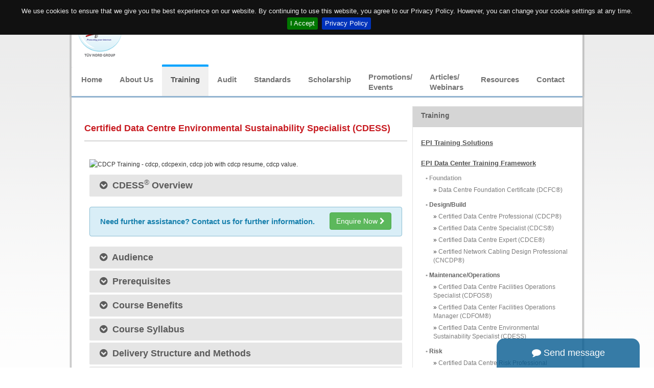

--- FILE ---
content_type: text/html; charset=UTF-8
request_url: https://www.epi-ap.com/services/1/3/154/
body_size: 28359
content:

<!DOCTYPE html>
<html lang="en">
<head>
<meta charset="utf-8">
<meta http-equiv="X-UA-Compatible" content="IE=edge">
<meta name="viewport" content="width=device-width, initial-scale=1">
<meta name="keywords" content="EPI Data Centre Training Courses Consulting Audit Certification Services CDCP CDCS CDCE CDFOM CITM CDMS CDRP CTDC CTIA CTEA
Data Center Training">
<meta name="description" content="CDESSÂ® course provides knowledge to move your data center (existing or new) to a more environmentally sustainable design and operations.">
<meta name="google-site-verification" content="7rQk4szQq6RZiCMNxSSa2r5cw-xxN90kxS7h_VC_w28" />
<meta name="google-site-verification" content="qr5ulndkwp-WIh2h_PWbbPPEs5Ef2hbFF2Z7cayE0co" />
<title>Certified Data Center Environmental Sustainability Specialist Training Course (CDESS)</title>

<script type="text/javascript">

    (function(c,l,a,r,i,t,y){

        c[a]=c[a]||function(){(c[a].q=c[a].q||[]).push(arguments)};

        t=l.createElement(r);t.async=1;t.src="https://www.clarity.ms/tag/"+i;

        y=l.getElementsByTagName(r)[0];y.parentNode.insertBefore(t,y);

    })(window, document, "clarity", "script", "56n4rg3n06");

</script>


<base href="https://www.epi-ap.com/" />
<link rel="canonical" href="https://www.epi-ap.com/services/1/3/154" />
<link rel="shortcut icon" href="https://www.epi-ap.com/favicon.ico" />
<link href="https://www.epi-ap.com/css/bootstrap-min.css" rel="stylesheet" type="text/css">
<link href="https://www.epi-ap.com/css/default.css" rel="stylesheet" type="text/css">
<!--
<link type="text/css" href="/css/smoothness/jquery-ui-1.9.2.custom.css" rel="stylesheet" />
-->
<link rel='preload' href='https://www.epi-ap.com/css/smoothness/jquery-ui-1.9.2.custom.css' as='style' onload="this.onload=null;this.rel='stylesheet'">
<noscript><link rel="stylesheet" href="https://www.epi-ap.com/css/smoothness/jquery-ui-1.9.2.custom.css"></noscript>

<link href="https://www.epi-ap.com/css/jquery.cookiebar.css" rel="stylesheet" type="text/css">
<!--jquery confirm-->
<link rel="stylesheet" href="https://cdnjs.cloudflare.com/ajax/libs/jquery-confirm/3.2.0/jquery-confirm.min.css">
<SCRIPT LANGUAGE="JavaScript" SRC="https://www.epi-ap.com/js/jquery.js"></SCRIPT>
<script src="https://www.epi-ap.com/js/jquery.cookiebar.js"></script>
<script defer src="https://www.epi-ap.com/js/jquery.sharrre-1.3.4.min.js"></script>
<script type="text/javascript" src="https://www.epi-ap.com/js/jquery-ui-1.9.2.custom.min.js" defer></script>
<script type="text/javascript" src="https://www.epi-ap.com/js/jquery.validate.min.js" defer></script>
<!--
<script type="text/javascript" src="/js/login_script.js"></script>
-->

<!-- Google Consent Mode (v2) default settings -->
<script>
window.dataLayer = window.dataLayer || [];
function gtag(){dataLayer.push(arguments);}
gtag('consent', 'default', {
  'ad_storage': 'denied',
  'analytics_storage': 'denied',
  'ad_user_data': 'denied',
  'ad_personalization': 'denied',
  'functionality_storage': 'granted',  // optional: keep basic site functionality
  'security_storage': 'granted'        // needed for basic security cookies
});
</script>
<!-- Google Tag Manager -->
<script>
(function(w,d,s,l,i){w[l]=w[l]||[];w[l].push({'gtm.start':
new Date().getTime(),event:'gtm.js'});var f=d.getElementsByTagName(s)[0],
j=d.createElement(s),dl=l!='dataLayer'?'&l='+l:'';j.async=true;j.src=
'https://www.googletagmanager.com/gtm.js?id='+i+dl;f.parentNode.insertBefore(j,f);
})(window,document,'script','dataLayer','GTM-K3DRLSC');
</script>
<!-- End Google Tag Manager -->

<script>
function getCookie(name) {
  const value = `; ${document.cookie}`;
  const parts = value.split(`; ${name}=`);
  if (parts.length === 2) return parts.pop().split(';').shift();
}
</script>

<script type="text/javascript" src="https://www.epi-ap.com/js/bootstrap.min.js"></script>
<script src="https://www.epi-ap.com/ep-admin/nailthumb/jquery.nailthumb.1.1.js" defer></script>
<script src="https://cdnjs.cloudflare.com/ajax/libs/jquery-confirm/3.2.0/jquery-confirm.min.js"></script>
<!--Multiple select-->
	<script type="text/javascript" src="https://www.epi-ap.com/js/jquery.multiselect-min.js" defer></script>
    <link type="text/css" href="https://www.epi-ap.com/css/jquery.multiselect.css" rel="stylesheet" />
<!--Jquery-confirm-->
<script src="https://cdnjs.cloudflare.com/ajax/libs/jquery-confirm/3.3.2/jquery-confirm.min.js" async></script>  
<!--
<script type="text/javascript" src="//s7.addthis.com/js/300/addthis_widget.js#pubid=ra-53f54cf558555d7b"></script>
-->
<style>
img {
    aspect-ratio: attr(width) / attr(height);
}


/* Absolute Center Spinner */
.loading {
  position: fixed;
  z-index: 999;
  height: 2em;
  width: 2em;
  overflow: show;
  margin: auto;
  top: 0;
  left: 0;
  bottom: 0;
  right: 0;
}

/* Transparent Overlay */
.loading:before {
  content: '';
  display: block;
  position: fixed;
  top: 0;
  left: 0;
  width: 100%;
  height: 100%;
  background-color: rgba(0,0,0,0.3);
}

/* :not(:required) hides these rules from IE9 and below */
.loading:not(:required) {
  /* hide "loading..." text */
  font: 0/0 a;
  color: transparent;
  text-shadow: none;
  background-color: transparent;
  border: 0;
}

.loading:not(:required):after {
  content: '';
  display: block;
  font-size: 10px;
  width: 1em;
  height: 1em;
  margin-top: -0.5em;
  -webkit-animation: spinner 1500ms infinite linear;
  -moz-animation: spinner 1500ms infinite linear;
  -ms-animation: spinner 1500ms infinite linear;
  -o-animation: spinner 1500ms infinite linear;
  animation: spinner 1500ms infinite linear;
  border-radius: 0.5em;
  -webkit-box-shadow: rgba(0, 0, 0, 0.75) 1.5em 0 0 0, rgba(0, 0, 0, 0.75) 1.1em 1.1em 0 0, rgba(0, 0, 0, 0.75) 0 1.5em 0 0, rgba(0, 0, 0, 0.75) -1.1em 1.1em 0 0, rgba(0, 0, 0, 0.5) -1.5em 0 0 0, rgba(0, 0, 0, 0.5) -1.1em -1.1em 0 0, rgba(0, 0, 0, 0.75) 0 -1.5em 0 0, rgba(0, 0, 0, 0.75) 1.1em -1.1em 0 0;
  box-shadow: rgba(0, 0, 0, 0.75) 1.5em 0 0 0, rgba(0, 0, 0, 0.75) 1.1em 1.1em 0 0, rgba(0, 0, 0, 0.75) 0 1.5em 0 0, rgba(0, 0, 0, 0.75) -1.1em 1.1em 0 0, rgba(0, 0, 0, 0.75) -1.5em 0 0 0, rgba(0, 0, 0, 0.75) -1.1em -1.1em 0 0, rgba(0, 0, 0, 0.75) 0 -1.5em 0 0, rgba(0, 0, 0, 0.75) 1.1em -1.1em 0 0;
}

/* Animation */

@-webkit-keyframes spinner {
  0% {
    -webkit-transform: rotate(0deg);
    -moz-transform: rotate(0deg);
    -ms-transform: rotate(0deg);
    -o-transform: rotate(0deg);
    transform: rotate(0deg);
  }
  100% {
    -webkit-transform: rotate(360deg);
    -moz-transform: rotate(360deg);
    -ms-transform: rotate(360deg);
    -o-transform: rotate(360deg);
    transform: rotate(360deg);
  }
}
@-moz-keyframes spinner {
  0% {
    -webkit-transform: rotate(0deg);
    -moz-transform: rotate(0deg);
    -ms-transform: rotate(0deg);
    -o-transform: rotate(0deg);
    transform: rotate(0deg);
  }
  100% {
    -webkit-transform: rotate(360deg);
    -moz-transform: rotate(360deg);
    -ms-transform: rotate(360deg);
    -o-transform: rotate(360deg);
    transform: rotate(360deg);
  }
}
@-o-keyframes spinner {
  0% {
    -webkit-transform: rotate(0deg);
    -moz-transform: rotate(0deg);
    -ms-transform: rotate(0deg);
    -o-transform: rotate(0deg);
    transform: rotate(0deg);
  }
  100% {
    -webkit-transform: rotate(360deg);
    -moz-transform: rotate(360deg);
    -ms-transform: rotate(360deg);
    -o-transform: rotate(360deg);
    transform: rotate(360deg);
  }
}
@keyframes spinner {
  0% {
    -webkit-transform: rotate(0deg);
    -moz-transform: rotate(0deg);
    -ms-transform: rotate(0deg);
    -o-transform: rotate(0deg);
    transform: rotate(0deg);
  }
  100% {
    -webkit-transform: rotate(360deg);
    -moz-transform: rotate(360deg);
    -ms-transform: rotate(360deg);
    -o-transform: rotate(360deg);
    transform: rotate(360deg);
  }
}  


.row.no-gutter {
  margin-left: 0;
  margin-right: 0;
  padding-right: 0;
  padding-left: 0;
}

.row.no-gutter [class*='col-'],
.row.no-gutter [class*='col-'] {
  padding-right: 0;
  padding-left: 0;
  margin-left: 0;
  margin-right: 0;
}   

.jc-bs3-container{
    background:transparent !important;
    box-shadow:none !important
}

.video-responsive{
    overflow:hidden;
    padding-bottom:56.25%;
    position:relative;
    height:0;
}
.video-responsive iframe{
    left:0;
    top:0;
    height:100%;
    width:100%;
    position:absolute;
} 
</style>
<script>
$(document).ready(function(){$("#login_form").submit(function(){$("#msgbox").removeClass().addClass('messagebox').text('Validating....').fadeIn(1000);$.post("https://www.epi-ap.com/inc/ajax_login.php",{user_name:$('#username').val(),password:$('#password').val(),rand:Math.random()},function(data){if(data=='yes'){$("#msgbox").fadeTo(200,0.1,function(){$(this).html('Logging in.....').addClass('messageboxok').fadeTo(900,1,function(){document.location='https://www.epi-ap.com/mypage';});});}else{$("#msgbox").fadeTo(200,0.1,function(){$(this).html('Incorrect login. Try again.').addClass('messageboxerror').fadeTo(900,1,function(){$(this).delay(4000).fadeOut('slow');});});}});return false;});});



$(document).ready(function(){	
			
		$('.SG-content').hide();
		$('.SG-hide').show();
		
		
	//$("a").each(function() {
	    $("a").attr("href").replace("http://www.epi-ap.com", "https://www.epi-ap.com");
	//});
	
	$("img").addClass("img-responsive");
	/*
	$("img.nope").removeClass("img-responsive");
	$('img').each(function(){ 
		$(this).removeAttr('height');
		$(this).css("height", "");
		$(this).addClass("img-responsive");
		$("img.nope").removeClass("img-responsive");
	});
	*/
	
	if (getCookie('cb-enabled') === 'accepted') {
        gtag('consent', 'update', {
            'ad_storage': 'granted',
            'analytics_storage': 'granted',
            'ad_user_data': 'granted',
            'ad_personalization': 'granted'
        });
        //console.log('Restored previous cookie consent to Google.');
    }
    
		$.cookieBar({
	    fixed: true,
	    secure: true,
	    message: "We use cookies to ensure that we give you the best experience on our website. By continuing to use this website, you agree to our Privacy Policy.  However, you can change your cookie settings at any time.<br />",
	    policyButton: true, //Set to true to show Privacy Policy button
		policyText: 'Privacy Policy', //Text on Privacy Policy button
		policyURL: 'https://www.epi-ap.com/content/26/41/Privacy%20Policy', //URL of Privacy Policy
		acceptButton: true,
        acceptText: 'I Accept',
        
        acceptFunction: function(cookieValue) {
            console.log('User accepted cookies. Updating Google consent...');
            gtag('consent', 'update', {
                'ad_storage': 'granted',
                'analytics_storage': 'granted',
                'ad_user_data': 'granted',
                'ad_personalization': 'granted'
            });
        },

        // Optional: handle decline if you enable declineButton
        declineButton: false
	});
		
});	
</script>






</head>


<body style="background:#fff url('img/main_bg.png') repeat-x; overflow-x:hidden">
    <!-- Google Tag Manager (noscript) -->

<noscript><iframe src=https://www.googletagmanager.com/ns.html?id=GTM-K3DRLSC

height="0" width="0" style="display:none;visibility:hidden"></iframe></noscript>

<!-- End Google Tag Manager (noscript) -->
    <div class="loading" style="display:none"></div>
	<div class="container" style="padding-bottom:30px">
		<div>
			<link rel="stylesheet" href="https://www.epi-ap.com/css/bootstrap-submenu.min.css">

<script src="https://www.epi-ap.com/js/bootstrap-submenu.min.js" defer></script>
<script src="https://cdnjs.cloudflare.com/ajax/libs/bootbox.js/5.4.0/bootbox.min.js"></script>
<script>
$(document).ready(function(){
	$('.dropdown-submenu > a').submenupicker();
	
});
</script>
<script>

$(document).ready(function(){	
	
	
	$("#myModal").on("show", function() {    // wire up the OK button to dismiss the modal when shown
        $("#myModal a.btn").on("click", function(e) {
            //console.log("button pressed");   // just as an example...
            $("#myModal").modal('hide');     // dismiss the dialog
        });
    });
    
        
    $("#myModal").on("hide", function() {    // remove the event listeners when the dialog is dismissed
        $("#myModal a.btn").off("click");
    });
            
    $("#myModal").on("hidden", function() {  // remove the actual elements from the DOM when fully hidden
        $("#myModal").remove();
    });
    
    	$("#myModal").modal({                    // wire up the actual modal functionality and show the dialog
        "backdrop"  : "static",
        "keyboard"  : true,
        "show"      : false                     // ensure the modal is shown immediately
    });
		
	
	$(document).mouseup(function (e)
		{
			var container = $("#signinoption");
			
		
			if (container.has(e.target).length === 0)
			{
				container.hide();
				
			}else{
				container.show();
				
			}
			
			$('#signin').click(function(){
				$("#signinoption").toggle();
			});
			
			
		});
	
	$('#submitlogin').click(function(){
		$('#login_form').submit();
	});
	
	
	$('.subcat').mouseover(function(e){
		e.preventDefault();
		
		var navid = $(this).attr('id');
		
		$('#menu_'+navid).show();
		$('#menu_'+navid).mouseenter(function(){
			$('#menu_'+navid).show();
			$('#'+navid).addClass("hovernavi");
		});
		
	}).mouseout(function(e){
		e.preventDefault();
		var navid = $(this).attr('id');
		$('#menu_'+navid).hide();
		$('#menu_'+navid).mouseleave(function(){
			$('#menu_'+navid).hide();
			$('#'+navid).removeClass("hovernavi");
		});
	});
	
	/*
	$(document).click(function(){
		$('.dropmenu').hide();
	});
	*/
	
	
	$('.logout').on('click', function(e){
		e.preventDefault();
		
		var dataString = '';
		$.ajax({
				type: "POST",
				url: "https://www.epi-ap.com/inc/logout.php",
				data: dataString,
				cache: false,
				success: function (response){
					window.location='https://www.epi-ap.com';
					
				}
							
		});
	})
	
	
	$("#searchkey").on('keypress', function(event) {
	  	if (event.which == 13) {
	        event.preventDefault();
		
			var key = $(this).val();
			
			window.location='https://www.epi-ap.com/search/'+key;
			
		}
	
	});
	
	
		
	
	//$( "#dialognewsletter:ui-dialog" ).dialog( "destroy" );
	/*
	$("#letterform").validate({
		
		
		
		rules: {
			
			
			newsemail: {
				required: true,
				email: true
			},
			newsfname: {
				required: true
			},
			newslname: {
				required: true
			},
			newscountry: {
				required: true
			},
			capt: {
				required: true
			},
			
			captchacode: {
				 equalTo: "#capt"	
			}
			
		}
		
		
	});
	
	$(".error").hide();
	*/
		
		// Dialog			
		/*$('#dialognewsletter').dialog({
			autoOpen: false,
			width: 'auto',
			maxWidth: 460,
			height: 'auto',
			modal: true,
			fluid: true,
			close: function() {
				validator.resetForm();
			}
		});
		*/
		
	// on window resize run function
    $(window).resize(function () {
        fluidDialog();
    });
    
    // catch dialog if opened within a viewport smaller than the dialog width
    $(document).on("dialogopen", ".ui-dialog", function (event, ui) {
        fluidDialog();
    });
    
    function fluidDialog() {
        var $visible = $(".ui-dialog:visible");
        // each open dialog
        $visible.each(function () {
            var $this = $(this);
            var dialog = $this.find(".ui-dialog-content").data("ui-dialog");
            // if fluid option == true
            if (dialog.options.fluid) {
                var wWidth = $(window).width();
                // check window width against dialog width
                if (wWidth < (parseInt(dialog.options.maxWidth) + 50))  {
                    // keep dialog from filling entire screen
                    $this.css("max-width", "90%");
                } else {
                    // fix maxWidth bug
                    $this.css("max-width", dialog.options.maxWidth + "px");
                }
                //reposition dialog
                dialog.option("position", dialog.options.position);
            }
        });
    
    }	
	
	$('.getnletter').on('click', function(){
    	
    	//$('#dialognewsletter').dialog('open');
    	//return false;
    	/*
    	e.preventDefault();
    	$.dialog({
    	   title: 'Subscribe For Updates',
    	   content: 'url:sub-form.php',
    	   columnClass: 'col-md-4 col-md-offset-4',
    	});
    	*/
    });
    
        
	
	$("#showcaptcha").empty().load("https://www.epi-ap.com/inc/mygetcaptcha.php?rnd=" + Math.random());
	
		
	$( "#dialogreset:ui-dialog" ).dialog( "destroy" );
	
	
		function resetForm(id) {
			$('#'+id).each(function(){
					this.reset();
			});
		} 
		
		// Dialog			
		$('#dialogreset').dialog({
			autoOpen: false,
			width: 400,
			buttons: {
				"Submit": function() { 
					var cnewpass = $('#cnewpass').val();
					var newpass = $('#newpass').val();
					var bdmemail = $("#bdmemail").val();
					var bdmname = $("#bdmname").val();
					var partnerid = $("#rpartnerid").val();
					var dataString = 'bdmemail='+ bdmemail + '&bdmname=' + bdmname + '&partnerid='+ partnerid + '&newpass='+ newpass;
					
					if(cnewpass == newpass){
					
					$.ajax({
							type: "POST",
							url: "inc/reset_pwd.php",
							data: dataString,
							cache: false,
							success: function (response){
								$('#dialogdone').dialog('open');
							}
							
							
					});
					$(this).dialog("close");
					
					}else{
						alert("Confirm Password does not match with your new password");
					}
					
				}, 
				"Cancel": function() { 
					
					$(this).dialog("close");
					
				} 
			},
			close: function() {
				validator.resetForm();
			}
		});
		
		$('#dialogdone').dialog({
			autoOpen: false,
			width: 400,
			buttons: {
				"Close": function() { 
					
					$(this).dialog("close");
					
					
				}
			},
			close: function() {
				validator.resetForm();
			}
		});
		
		
    
    $('.resetpws').on('click', function(){
    	
    	$('#dialogreset').dialog('open');
		return false;
    });
	
		
	$('.google_translate').empty().load('https://www.epi-ap.com/inc/google-translate.php');
	
	//$('.grouphover').find(".caret").removeClass("caret");
	
	
	$('.grouphover').on('click', function(){
		var pid = $(this).attr('pid');
		$('.drop-'+pid).removeClass('glyphicon-plus');
		$('.drop-'+pid).addClass('glyphicon-minus');
		
		if($(".tgroup-"+pid).is(":hidden"))
		{
			$('.drop-'+pid).addClass('glyphicon-plus');
			$('.drop-'+pid).removeClass('glyphicon-minus');
		}else{
			$('.drop-'+pid).addClass('glyphicon-minus');
			$('.drop-'+pid).removeClass('glyphicon-plus');
		}
		if($(".tgroup-"+pid).is(":visible"))
		{
			$('.drop-'+pid).addClass('glyphicon-minus');
			$('.drop-'+pid).removeClass('glyphicon-plus');
		}else{
			$('.drop-'+pid).addClass('glyphicon-plus');
			$('.drop-'+pid).removeClass('glyphicon-minus');
		}		
		
	});
	
});	

</script>
<!-- Font Awesome Icons -->
    <link href="https://www.epi-ap.com/font-awesome-4.4.0/css/font-awesome.min.css" rel="stylesheet" type="text/css" />
    
<style>
.dropdown-submenu > a:after {
  display: block;
  float: left;
  width: 0;
  height: 0;
  margin-top: 5px;
  margin-right: -20px;
  border-color: transparent;
  border-right-color: transparent;
  border-style: solid;
  border-width: 5px 5px 5px 0;
  content: "";
}


.grouphover:hover .dropdown-submenu li .tgroup {
    visibility: visible;
    display:block
}

.grouphover:focus .dropdown-submenu li .tgroup {
    visibility: visible;
    display:block
}


.searchfield {
	height:26px;
	margin:0px;
	border: 1px solid #e9e9e9;
	font-family:"Lucida Grande", Tahoma, Arial, Verdana, sans-serif;
	padding: 2px 4px;
	padding-left: 26px;
	color:#9f9f9f;
	background: url('https://www.epi-ap.com/img/magnify_glass.png') 6px 8px no-repeat;
	width: 169px;
}

.signinoption{
	display:none; 
	margin-top:0px; 
	padding:6px 14px; 
	padding-top:18px;
	width:228px;
	height:130px;
	position:absolute; 
	text-align:left;
	z-index:1; 
	margin-left:-136px; 
	background:#e0e0e0;
}	

@media (max-width: 768px) {

.signinoption{
	margin-left:0px
}
.mydash{display:none}

.navbar-nav li {
    padding-left:16px !important
}

}



@media (min-width: 768px) {
	.toggledash{display:none;}
	
	
}




.navbar-default .navbar-nav > .active{
   color: #333;
  background:url(../img/menu_hover.png) repeat-x;
  
 }

.navbar-header{
	border:1px solid #eee;
	border-radius: 4px;
	margin-top:5px;
}

.btn-twitter {
    background: #00acee;
    border-radius: 0;
    color: #fff
}
.btn-twitter:link, .btn-twitter:visited {
    color: #fff
}
.btn-twitter:active, .btn-twitter:hover {
    background: #0087bd;
    color: #fff
}

.btn-youtube {
    background: #ff0000;
    border-radius: 0;
    color: #fff
}
.btn-youtube:link, .btn-youtube:visited {
    color: #fff
}
.btn-youtube:active, .btn-youtube:hover {
    background: #e00202;
    color: #fff
}

.btn-facebook {
    background: #0776e8;
    border-radius: 0;
    color: #fff
}
.btn-facebook:link, .btn-facebook:visited {
    color: #fff
}
.btn-facebook:active, .btn-facebook:hover {
    background: #086bce;
    color: #fff
}

.btn-instagram {
    background: #d52b70;
    border-radius: 0;
    color: #fff
}
.btn-instagram:link, .btn-instagram:visited {
    color: #fff
}
.btn-instagram:active, .btn-instagram:hover {
    background: #b2235c;
    color: #fff
}

.btn-linkedin {
    background: #0e76a8;
    border-radius: 0;
    color: #fff
}
.btn-linkedin:link, .btn-linkedin:visited {
    color: #fff
}
.btn-linkedin:active, .btn-linkedin:hover {
    background: #0b6087;
    color: #fff
}

.btn-mail {
    background: #176185;
    border-radius: 0;
    color: #fff
}
.btn-mail:link, .btn-mail:visited {
    color: #fff
}
.btn-mail:active, .btn-mail:hover {
    background: #176185;
    color: #fff
}

.btn-letter {
    background: #0c435e;
    border-radius: 0;
    color: #fff
}
.btn-letter:link, .btn-letter:visited {
    color: #fff
}
.btn-letter:active, .btn-letter:hover {
    background: #0c435e;
    color: #fff
}



</style>
<!--
<div id="myModal" class="modal fade">
    <div class="modal-dialog">
        <div class="modal-content">
            
            <div class="modal-body">
                <button type="button" class="close" data-dismiss="modal">&times;</button>
                            </div>
            
        </div>
    </div>
</div>
-->





<!--
<div id="dialognewsletter" title="Subscribe For Updates" style="display:none">
	<!--
	<form id="letterform">
		<p><label style="width:140px">Email</label> <input type="text" name="newsemail" id="newsemail" value="" /></p>
		<p><label style="width:140px">First Name</label> <input type="text" name="newsfname" id="newsfname" value="" /></p>
		<p><label style="width:140px">Last Name</label> <input type="text" name="newslname" id="newslname" value="" /></p>
		<p><label style="width:140px">Company</label> <input type="text" name="newscompany" id="newscompany" value="" /></p>
		<p><label style="width:140px">Country</label> <select name="newscountry" id="newscountry">
					</select>
			
		</p>
		<div id="showcaptcha"></div>
	</form>
    -->
    
        
<!--    
</div>	
-->

<div class="container" style="padding-top:12px; padding-right:0px; padding-left:0px">
	<!--
	<div style="float:left; margin-left:37px; margin-top:23px">
	
	<div class="col-xs-4 col-sm-2 col-lg-2 col-md-2" style="margin-right:0px; padding-right:0px">
		<img src="/img/epi_logo.png" border="0" alt="EPI" />
	</div>
	-->
	<!--
	<div style="float:right; margin-top:12px;">
	-->
	<div class="col-sm-12 col-lg-12 col-md-12" style="padding-right:0px; padding-left:0px; margin-left:0px; margin-right:0px; ">
		<div style="float:left; margin-left:10px; margin-bottom:14px">
			<img src="https://www.epi-ap.com/img/epi_logo.png" border="0" alt="EPI-AP Logo" style="max-height:100px" />
		</div>
		<!--
		<div style="float:right; margin-bottom:10px; margin-top:4px; margin-right:14px" class="google_translate"></div>
		-->
		<div style="float:right; width:295px;">
			<a href="https://www.linkedin.com/company/728254" title="Follow us on Linkedin" class="btn btn-linkedin" target="_blank"><i class="fa fa-linkedin"></i></a>
			<a href="https://www.youtube.com/c/EPIDataCentreServices" title="Subscribe to our Youtube" class="btn btn-youtube" target="_blank"><i class="fa fa-youtube"></i></a>
			<a href="https://www.facebook.com/Epipteltd/" title="Follow up on Facebook" class="btn btn-facebook" target="_blank"><i class="fa fa-facebook"></i></a>
			<a href="https://www.instagram.com/epi_pteltd" title="Follow us on Instagram" class="btn btn-instagram" target="_blank"><i class="fa fa-instagram"></i></a>
			<a href="https://twitter.com/EPI_CDCP" title="Follow us on Twitter" class="btn btn-twitter" target="_blank"><i class="fa fa-twitter"></i></a>
			
			<a href="https://www.epi-ap.com/general-enquiry" title="Email us" class="btn btn-mail"><i class="fa fa-envelope"></i></a>
			<a href="https://www.epi-ap.com/subscribe" title="Subscribe for updates" class="btn btn-letter"><i class="fa fa-edit"></i></a>
		</div>
				
		<div style="float:right; margin-right:11px; ">
			
			<table cellpadding="0" cellspacing="0" border="0">
				<tr>
					<td style="padding-right:14px">
						
												
							<input type="image" src="https://www.epi-ap.com/img/signin_button.png"  name="signin" id="signin" align="absmiddle" />
							
							<!--Login Box-->
							<div id="signinoption" class="signinoption" style="z-index:30">
								<form name="login_form" id="login_form" method="post" action="#">
									<p><input type="text" name="username" id="username" value="" placeholder="Username" style="width:190px" /></p>
									<p><input type="password" name="password" id="password" value="" placeholder="Password" style="width:190px" /></p>
									<p><div id="submitlogin" class="green_btn" style="float:left; width:70px"><a href="#">Sign In</a></div><div id="msgbox" style="margin-left:4px; float:left; display:none; font-size:10px"></div>
										<br style="clear:both" />
									</p>
								</form>
								
							</div>	
							<!--Login Box-->
						
							
						
					</td>
					<td style="text-align:right">
						<input name="searchkey" id="searchkey" class="searchfield" value="" placeholder="Search" />
					</td>
				</tr>
			</table>
			
		</div>
		
			
		
		
		<br style="clear:both" />
		<!--Navigation-->
		
			
		<!--Remove navbar-justified if iphone not working-->
		<nav class="navbar navbar-default navbar-justified" style="margin-left:0px; padding-left:0px" role="navigation">
        
            <!-- Brand and toggle get grouped for better mobile display -->
            <div style="padding-left:0px; padding-right:0px" class="navbar-header">
                <button type="button" class="navbar-toggle" data-toggle="collapse" data-target="#bs-example-navbar-collapse-1">
                    <span class="sr-only">Toggle navigation</span>
                    <span class="icon-bar"></span>
                    <span class="icon-bar"></span>
                    <span class="icon-bar"></span>
                </button>
               <!-- <a class="navbar-brand" href="#">Start Bootstrap</a> -->
               	
            </div>
            
            <!-- Collect the nav links, forms, and other content for toggling -->
            
            <div class="collapse navbar-collapse" id="bs-example-navbar-collapse-1" style="margin-top:0px; margin-left:0px; padding-left:0px; padding-right:0px; margin-right:0px">
                
                <ul class="nav navbar-nav">
                    	                    <li style="margin-left:0px; margin-right:0px; padding-left:2px; padding-right:2px"   class="dropdown">
	                        <a style="" href="https://www.epi-ap.com">Home </a>
	                        	
	                    </li>
                    	                    <li style="margin-left:0px; margin-right:0px; padding-left:2px; padding-right:2px"   class="dropdown">
	                        <a href="#" class="dropdown-toggle" data-toggle="dropdown">About Us </a>
	                        	                        	<ul class="dropdown-menu"><li><a href="https://www.epi-ap.com/content/16/1/About_Us">About Us</a></li><li><a href="https://www.epi-ap.com/content/16/13/Management_Team">Management Team</a></li><li><a href="https://www.epi-ap.com/content/16/14/Industry_Partners">Industry Partners</a></li><li><a href="https://www.epi-ap.com/content/16/172/Our_Customers">Our Customers</a></li><li><a href="https://www.epi-ap.com/news-list">News</a></li></ul><!--Test-->	                        	
	                    </li>
                    	                    <li style="margin-left:0px; margin-right:0px; padding-left:2px; padding-right:2px" class="active"  class="dropdown">
	                        <a href="#" class="dropdown-toggle" data-toggle="dropdown">Training </a>
	                        	                        	<ul class="dropdown-menu"><li><a href="https://www.epi-ap.com/services/1/28/139/EPI_Training_Solutions">EPI Training Solutions</a></li><li><a href="https://www.epi-ap.com/services/1/3/2/EPI_Data_Center_Training_Framework">Data Centre</a></li><li><a href="https://www.epi-ap.com/services/1/14/15/EPI_IT_Management_Training_Framework">IT</a></li><li><a href="https://www.epi-ap.com/services/1/12/115/">Short Courses</a></li><li><a href="https://www.epi-ap.com/services/1/29/141/">Why Choose EPI Training</a></li><li><a href="https://www.epi-ap.com/testimonials">Customer Testimonials</a></li><li><a href="https://www.epi-ap.com/services/1/24/125/">EPI-Academy/TOD</a></li><li><a href="https://www.epi-ap.com/schedule.html">Training Schedule</a></li><li><a href="https://www.epi-ap.com/services/1/34/22/Recertification_Program">Recertification Program</a></li><li><a href="https://www.epi-ap.com/services/1/39/163/Back-On-Track_(BOT)">Back-On-Track (BOT)</a></li><li><a href="https://www.epi-ap.com/services/1/40/166/training-faq">Training FAQ</a></li><li class="dropdown-submenu"><a tabindex="0" data-toggle="dropdown">Find a Partner<div class="glyphicon glyphicon-plus" style="float:right; position:absolute; right:5px; margin-top:9px"></div></a><ul class="dropdown-menu"><li><a href="https://www.epi-ap.com/partner-datacentretraining">Data Centre Training Partners</a></li><li><a href="https://www.epi-ap.com/partner-ittraining">IT Training Partner</a></li></ul></ul>	                        	
	                    </li>
                    	                    <li style="margin-left:0px; margin-right:0px; padding-left:2px; padding-right:2px"   class="dropdown">
	                        <a href="#" class="dropdown-toggle" data-toggle="dropdown">Audit </a>
	                        	                        	<ul class="dropdown-menu"><li><a href="https://www.epi-ap.com/services/9/37/161/">Audit Certification Overview</a></li><li class="dropdown-submenu"><a tabindex="0" data-toggle="dropdown">ANSI/TIA-942<div class="glyphicon glyphicon-plus" style="float:right; position:absolute; right:5px; margin-top:9px"></div></a><ul class="dropdown-menu"><li><a href="https://www.epi-ap.com/services/9/15/128/">TIA-942 Design Certification (DCDV) </a></li><li><a href="https://www.epi-ap.com/services/9/15/129/">TIA-942 Site/Facilities Certification (DCCC)</a></li><li><a href="https://www.epi-ap.com/services/9/15/130/">TIA-942 Ready Certification</a></li><li><a href="https://www.epi-ap.com/services/9/15/114/">Uptime Tier to ANSI/TIA-942 Upgrade</a></li></ul><li class="dropdown-submenu"><a tabindex="0" data-toggle="dropdown">ISO 22237<div class="glyphicon glyphicon-plus" style="float:right; position:absolute; right:5px; margin-top:9px"></div></a><ul class="dropdown-menu"><li><a href="https://www.epi-ap.com/services/9/31/149/">ISO/IEC 22237 Design Certification (DCDV)</a></li><li><a href="https://www.epi-ap.com/services/9/31/150/">ISO/IEC 22237 Site/Facilities Certification (DCCC)</a></li></ul><li class="dropdown-submenu"><a tabindex="0" data-toggle="dropdown">EN 50600<div class="glyphicon glyphicon-plus" style="float:right; position:absolute; right:5px; margin-top:9px"></div></a><ul class="dropdown-menu"><li><a href="https://www.epi-ap.com/services/9/30/147/">EN 50600 Design Certification (DCDV)</a></li><li><a href="https://www.epi-ap.com/services/9/30/148/">EN 50600 Site/Facilities Certification (DCCC)</a></li></ul><li><a href="https://www.epi-ap.com/services/9/16/79/DCOS_Audit_and_Certification_Service">DCOS</a></li><li><a href="https://www.epi-ap.com/services/9/20/133/">Hybrid Resiliency Rating</a></li><li class="dropdown-submenu"><a tabindex="0" data-toggle="dropdown">International Standards<div class="glyphicon glyphicon-plus" style="float:right; position:absolute; right:5px; margin-top:9px"></div></a><ul class="dropdown-menu"><li><a href="https://www.epi-ap.com/services/9/17/99/ISO9001">ISO 9001</a></li><li><a href="https://www.epi-ap.com/services/9/17/100/ISO14001">ISO 14001</a></li><li><a href="https://www.epi-ap.com/services/9/17/107/ISO14644">ISO 14644</a></li><li><a href="https://www.epi-ap.com/services/9/17/101/ISO20000-1">ISO/IEC 20000-1</a></li><li><a href="https://www.epi-ap.com/services/9/17/102/ISO22301">ISO 22301</a></li><li><a href="https://www.epi-ap.com/services/9/17/98/ISO27001">ISO 27001</a></li></ul><li class="dropdown-submenu"><a tabindex="0" data-toggle="dropdown">Singapore Standards<div class="glyphicon glyphicon-plus" style="float:right; position:absolute; right:5px; margin-top:9px"></div></a><ul class="dropdown-menu"><li><a href="https://www.epi-ap.com/services/9/18/112/SS506">SS 506</a></li><li><a href="https://www.epi-ap.com/services/9/18/113/SS507">SS 507</a></li><li><a href="https://www.epi-ap.com/services/9/18/109/SS564">SS 564</a></li><li><a href="https://www.epi-ap.com/services/9/18/110/SS584">SS 584</a></li></ul><li class="dropdown-submenu"><a tabindex="0" data-toggle="dropdown">Find an audit partner<div class="glyphicon glyphicon-plus" style="float:right; position:absolute; right:5px; margin-top:9px"></div></a><ul class="dropdown-menu"><li><a href="https://www.epi-ap.com/partner-audit/0/0/DCOS">DCOS Audit Partner</a></li><li><a href="https://www.epi-ap.com/partner-audit/0/0/TIA-942">ANSI/TIA-942 Audit Partner</a></li></ul></ul>	                        	
	                    </li>
                    	                    <li style="margin-left:0px; margin-right:0px; padding-left:2px; padding-right:2px"   class="dropdown">
	                        <a href="#" class="dropdown-toggle" data-toggle="dropdown">Standards </a>
	                        	                        	<ul class="dropdown-menu"><li><a href="https://www.epi-ap.com/services/4/35/160/MDCS_(Modular_Data_Center_Standard)">MDCS - Modular Data Center Standard </a></li><li class="dropdown-submenu"><a tabindex="0" data-toggle="dropdown">DCOS - Data Centre Operations Standard<div class="glyphicon glyphicon-plus" style="float:right; position:absolute; right:5px; margin-top:9px"></div></a><ul class="dropdown-menu"><li><a href="https://www.epi-ap.com/services/4/8/89/Data_Centre_Operations_Standard_(DCOS)">About DCOS</a></li><li><a href="https://www.epi-ap.com/services/4/8/93/DCOS_Testimonials">DCOS Testimonials</a></li><li><a href="https://www.epi-ap.com/dcos-standard">Read DCOS online</a></li></ul><li><a href="https://www.epi-ap.com/services/4/33/156/CRUR_(Computer_Room_Utilization_Ratio)">CRUR - Computer Room Utilization Ratio</a></li></ul>	                        	
	                    </li>
                    	                    <li style="margin-left:0px; margin-right:0px; padding-left:2px; padding-right:2px"   class="dropdown">
	                        <a style="" href="https://www.epi-ap.com/content/74/844/EPI_Data_Center_Futurist_Scholarship">Scholarship </a>
	                        	
	                    </li>
                    	                    <li style="margin-left:0px; margin-right:0px; padding-left:2px; padding-right:2px"   class="dropdown">
	                        <a style="word-break: break-all; line-height:20px" href="https://www.epi-ap.com/promotion">Promotions/<br />Events </a>
	                        	
	                    </li>
                    	                    <li style="margin-left:0px; margin-right:0px; padding-left:2px; padding-right:2px"   class="dropdown">
	                        <a href="#" style="word-break: break-all; line-height:20px" class="dropdown-toggle" data-toggle="dropdown">Articles/<br />Webinars </a>
	                        	                        	<ul class="dropdown-menu"><li><a href="https://www.epi-ap.com/article-list">Articles</a></li><li><a href="https://www.epi-ap.com/webinars">Webinars</a></li></ul>	                        	
	                    </li>
                    	                    <li style="margin-left:0px; margin-right:0px; padding-left:2px; padding-right:2px"   class="dropdown">
	                        <a href="#" class="dropdown-toggle" data-toggle="dropdown">Resources </a>
	                        	                        	<ul class="dropdown-menu"><li class="dropdown-submenu grouphover"><a tabindex="0" data-toggle="dropdown" pid="67" class="grouphover">Frameworks<div class="drop-67 glyphicon glyphicon-plus" style="float:right; position:absolute; right:5px; margin-top:9px"></div></a><ul style="left:0px; background:#c6e9ff !important" class="tgroup-67 dropdown-submenu dropdown-menu pull-right"><li style="white-space:normal"><a href="https://www.epi-ap.com/content/31/67/EPI_IT_&_Data_Centre_Framework"><span style="white-space:normal;">EPI IT & Data Centre Framework</span></a></li><li style="white-space:normal"><a href="https://www.epi-ap.com/content/31/83/Data_Centre_Competence_Framework_(DCCF)"><span style="white-space:normal;">Data Centre Competence Framework (DCCF)</span></a></li></ul></li><li class="dropdown-submenu grouphover"><a tabindex="0" data-toggle="dropdown" pid="275" class="grouphover">Career Planning Tools<div class="drop-275 glyphicon glyphicon-plus" style="float:right; position:absolute; right:5px; margin-top:9px"></div></a><ul style="left:0px; background:#c6e9ff !important" class="tgroup-275 dropdown-submenu dropdown-menu pull-right"><li style="white-space:normal"><a href="https://www.epi-ap.com/content/31/275/Data_Centre_Training_Quick_Guide"><span style="white-space:normal;">Data Centre Training Quick Guide</span></a></li><li style="white-space:normal"><a href="https://www.epi-ap.com/content/31/277/Data_Centre_Career_Planning_Tool_(DCPT)"><span style="white-space:normal;">Data Centre Career Planning Tool (DCPT)</span></a></li><li style="white-space:normal"><a href="https://www.epi-ap.com/content/31/421/IT_Career_Planning_Tool_(ITCPT)"><span style="white-space:normal;">IT Career Planning Tool (ITCPT)</span></a></li></ul></li><li style="white-space:normal"><a href="https://www.epi-ap.com/content/77/937/Power_Infrastructure_Requirements_for_AI-Based_Data_Centers"><span style="white-space:normal;">Whitepapers</span></a></li><li style="white-space:normal"><a href="https://www.epi-ap.com/content/31/807/Data_Center_Maintenance_Checklists"><span style="white-space:normal;">Data Center Maintenance Checklists</span></a></li><li class="dropdown-submenu grouphover"><a tabindex="0" data-toggle="dropdown" pid="331" class="grouphover">eBook Instructions<div class="drop-331 glyphicon glyphicon-plus" style="float:right; position:absolute; right:5px; margin-top:9px"></div></a><ul style="left:0px; background:#c6e9ff !important" class="tgroup-331 dropdown-submenu dropdown-menu pull-right"><li style="white-space:normal"><a href="https://www.epi-ap.com/content/31/331/PC_Windows"><span style="white-space:normal;">PC Windows</span></a></li><li style="white-space:normal"><a href="https://www.epi-ap.com/content/31/332/Mac/OSX"><span style="white-space:normal;">Mac/OSX</span></a></li><li style="white-space:normal"><a href="https://www.epi-ap.com/content/31/333/iPad/iPhone"><span style="white-space:normal;">iPad/iPhone</span></a></li><li style="white-space:normal"><a href="https://www.epi-ap.com/content/31/334/Android"><span style="white-space:normal;">Android</span></a></li></ul></li><li class="dropdown-submenu grouphover"><a tabindex="0" data-toggle="dropdown" pid="354" class="grouphover">Student Resources <div class="drop-354 glyphicon glyphicon-plus" style="float:right; position:absolute; right:5px; margin-top:9px"></div></a><ul style="left:0px; background:#c6e9ff !important" class="tgroup-354 dropdown-submenu dropdown-menu pull-right"><li style="white-space:normal"><a href="https://www.epi-ap.com/content/31/354/Certification_Logos"><span style="white-space:normal;">Certification Logos</span></a></li></ul></li></ul><!--Test-->	                        	
	                    </li>
                    	                    <li style="margin-left:0px; margin-right:0px; padding-left:2px; padding-right:2px"   class="dropdown">
	                        <a href="#" class="dropdown-toggle" data-toggle="dropdown">Contact </a>
	                        	                        	<ul class="dropdown-menu pull-right"><li style="white-space:normal"><a href="https://www.epi-ap.com/content/20/5/Contact_EPI"><span style="white-space:normal;">Contact EPI</span></a></li><li class="dropdown-submenu grouphover"><a tabindex="0" data-toggle="dropdown" pid="15" class="grouphover">Find a Training Partner<div class="drop-15 glyphicon glyphicon-plus" style="float:right; position:absolute; right:5px; margin-top:9px"></div></a><ul style="left:0px; background:#c6e9ff !important" class="tgroup-15 dropdown-submenu dropdown-menu pull-right"><li style="white-space:normal"><a href="https://www.epi-ap.com/partner-datacentretraining"><span style="white-space:normal;">Data Centre Training Partner</span></a></li><li style="white-space:normal"><a href="https://www.epi-ap.com/partner-ittraining"><span style="white-space:normal;">IT Training Partners</span></a></li></ul></li><li class="dropdown-submenu grouphover"><a tabindex="0" data-toggle="dropdown" pid="257" class="grouphover">Find an Audit Partner<div class="drop-257 glyphicon glyphicon-plus" style="float:right; position:absolute; right:5px; margin-top:9px"></div></a><ul style="left:0px; background:#c6e9ff !important" class="tgroup-257 dropdown-submenu dropdown-menu pull-right"><li style="white-space:normal"><a href="https://www.epi-ap.com/partner-audit/0/0/TIA-942"><span style="white-space:normal;">ANSI/TIA-942 Audit Partner</span></a></li><li style="white-space:normal"><a href="https://www.epi-ap.com/partner-audit/0/0/DCOS"><span style="white-space:normal;">DCOS Audit Partners</span></a></li></ul></li><li style="white-space:normal"><a href="https://www.epi-ap.com/content/20/16/Become_a_Partner"><span style="white-space:normal;">Become a Partner</span></a></li><li style="white-space:normal"><a href="https://www.epi-ap.com/content/20/890/File_a_Complaint"><span style="white-space:normal;">File a Complaint</span></a></li></ul><!--Test-->	                        	
	                    </li>
                                    </ul>
            </div>
            <!-- /.navbar-collapse -->
        
    </nav>
		
		<!--Navigation-->
	</div>
	
	<br style="clear:both" />
</div>


				<div class="toppart" style="border-top:3px solid #93b4d0">&nbsp;
							</div>
		</div>
		
		<!--FOR TOD-->
				    <!--
		<div style="background:#be0000; padding:10px 30px; margin-top:-17px; margin-bottom:20px">
			<div class="col-md-9">
				<h5 style="font-weight:bold; color:#fff">Complete your TOD purchase & stand out from the crowd!</h5>
			</div>
			<div class="col-md-3">
				<a href="/TOD">
				<button type="button" class="btn btn-primary btn-block todpage">ContinueRegister Now!</button>
				</a>
			</div>
			<br style="clear:both" />
		</div>
		-->
				<!--END FOR TOD -->
		
		
		<div style="margin-top:0px">
			<!--Content-->
		<!--
		<table cellpadding="0" cellspacing="0" border="0" width="100%">
			<tr>
				<td valign="top" style="padding-top:12px">
		-->			
					 <!--Left Content-->
		
			<div class="row no-gutter">
				<div class="col-sm-8 col-lg-8 col-md-8" >
					<link type="text/css" href="https://www.epi-ap.com/css/jquery-jvectormap-1.2.2.css" rel="stylesheet" />
<SCRIPT LANGUAGE="JavaScript" SRC="https://www.epi-ap.com/js/jquery-jvectormap-1.2.2.min.js"></SCRIPT>
<SCRIPT LANGUAGE="JavaScript" SRC="https://www.epi-ap.com/js/jquery-jvectormap-world-mill-en.js"></SCRIPT>
<style>
ul {
    list-style-position: outside;
    padding-left:14px;
}


#hover-design:hover {
	display:block;
}

.table.table-borderless td, .table.table-borderless th {
    border: 0 !important;
}

.table.table-borderless {
    margin-bottom: 0px;
}

.table, .borderless td, .borderless th, .borderless tr {
 border: 0 !important;
}

.action-box {
	background:#d9eef7;
	border:1px solid #8dbed3;
	border-radius: 4px;
	padding:10px 20px;
	margin:20px 0px
}

.download-box {
    background:#8dd677;
    border:1px solid #3eaa20;
    border-radius: 4px;
    padding:10px 20px;
    margin:20px 0px
}


</style>

<script>

var markers = [{latLng: [1.3667, 103.8], name: 'Singapore', weburl:'https://www.epi-ap.com/inc/DCOS-dc-list.php?region=7&country=SGP'},];

$(function(){
  var $container = $('#world-map-markers');
  $('#world-map-markers').vectorMap({
    container: $container,
    map: 'world_mill_en',
    scale: ['#C8EEFF', '#0071A4'],
    normalizeFunction: 'polynomial',
    hoverOpacity: 0.7,
    zoomOnScroll: false,
    hoverColor: false,
    markerStyle: {
      initial: {
        fill: '#F8E23B',
        stroke: '#383f47'
      }
    },
    series: {
  regions: [{
    values: {
        '1':'#33250B',
        '2':'#000FFF',
        '3':'#33250b',
        '4':'#3f4114',
        '5':'#525252',
        '6':'#654511'
    }
  }]
},
    backgroundColor: '#4c8cae',
    markers: markers,
    
    onMarkerClick: function(event, code){
		//$("#output").html("Some information about "+ markers[code].weburl);
		var url = markers[code].weburl;
		$('#getdcoslist').empty().load(url);
		//$(location).attr('href',url);
	}
  });
});


//to add responsiveness to table
document.addEventListener("DOMContentLoaded", function() {
    // Find all table elements
    let tables = document.querySelectorAll('table');

    tables.forEach(function(table) {
        // Create a new div element with class 'table-responsive'
        let div = document.createElement('div');
        div.className = 'table-responsive';

        // Insert the table into the new div
        table.parentNode.insertBefore(div, table);
        div.appendChild(table);
    });
});
//END add responsiveness to table


$(document).ready(function(){
	
	//IP2Location for Singapore
			
		$('.SG-content').hide();
		$('.SG-hide').show();
		
		
	
	$('.collapsediv').hide();
	
	$('.coll-title').on('click', function(e){
		e.preventDefault();
		var ans = $(this).attr('id');
		//$('.collapsediv').slideUp('fast');
		
		if($('#'+ans+'-content').is(':visible')){
			$('#'+ans+'-content').slideUp();
		}else{
			$('#'+ans+'-content').slideDown();
		}
		
	});

	//MouseOver script for Data Centre Training Framework Image
	
	$('table').each(function(){ 
		$("table.table-bordered").removeClass("borderless");
		$("table.table-bordered").addClass("bordered");
	});
	
	$('#hover-design').hide();
	$('#hover-standard').hide();
	$('#hover-governance').hide();
	
	$('#training-top').on('mouseenter', function(){
		$('#hover-design').hide();
		$('#hover-governance').hide();
		$('#hover-standard').hide();
	});
	$('#training-bottom').on('mouseenter', function(){
		$('#hover-design').hide();
		$('#hover-governance').hide();
		$('#hover-standard').hide();
	});
	
	$('#training-designbuild').on('mouseenter', function(){
		//hover
		$('#hover-design').show();
		$('#hover-governance').hide();
		$('#hover-standard').hide();
	});
	$('#hover-design').bind('mouseleave', function(){
		$(this).hide();
	});
	
	$('#training-governance').on('mouseenter', function(){
		$('#hover-design').hide();
		$('#hover-governance').show();
		$('#hover-standard').hide();
	});
	$('#hover-governance').bind('mouseleave', function(){
		$(this).hide();
	});
	
	$('#training-standard').on('mouseenter', function(){
		
		$('#hover-design').hide();
		$('#hover-governance').hide();
		$('#hover-standard').show();
	}); 
	$('#hover-standard').bind('mouseleave', function(){
		$(this).hide();
	});
	//MouseOver script for Data Centre Training Framework Image
	
		
	//$("#dcosfilter").empty().load('https://www.epi-ap.com/inc/dcos-filters.php');
	
		
	$('.popdownload').on('click', function(e){
	   e.preventDefault();
	   $.confirm({
	      title: 'Download CRUR Document',
	      content: '' +
	      '<form action="" class="downloadform">' +
	      '<div class="form-group">' +
	      '<label>First Name <span class="compul">*</span></label>' +
	      '<input type="text" placeholder="First Name" name="fname" class="fname form-control" required />' + 
	      '</div>' +
	      '<div class="form-group">' +
          '<label>Last Name <span  class="compul">*</span></label>' +
          '<input type="text" placeholder="Last Name" name="lname" class="lname form-control" required />' + 
          '</div>' +
          '<div class="form-group">' +
          '<label>Email Address <span class="compul">*</span></label>' +
          '<input type="email" placeholder="Email Address" name="emailadd" class="emailadd form-control" required />' + 
          '</div>' +
          '<div class="form-group">' +
          '<label>Country <span class="compul">*</span></label>' +
          '<select name="country" class="country form-control" required>' + 
          '<option value="">- Select your country -</option><option value="Afghanistan" >Afghanistan</option><option value="Aland Islands" >Aland Islands</option><option value="Albania" >Albania</option><option value="Algeria" >Algeria</option><option value="American Samoa" >American Samoa</option><option value="Andorra" >Andorra</option><option value="Angola" >Angola</option><option value="Anguilla" >Anguilla</option><option value="Antigua and Barbuda" >Antigua and Barbuda</option><option value="Argentina" >Argentina</option><option value="Armenia" >Armenia</option><option value="Aruba" >Aruba</option><option value="Australia" >Australia</option><option value="Austria" >Austria</option><option value="Azerbaijan" >Azerbaijan</option><option value="Bahamas" >Bahamas</option><option value="Bahrain" >Bahrain</option><option value="Bangladesh" >Bangladesh</option><option value="Barbados" >Barbados</option><option value="Belarus" >Belarus</option><option value="Belgium" >Belgium</option><option value="Belize" >Belize</option><option value="Benin" >Benin</option><option value="Bermuda" >Bermuda</option><option value="Bhutan" >Bhutan</option><option value="Bolivia" >Bolivia</option><option value="Bonaire, Sint Eustatius and Saba" >Bonaire, Sint Eustatius and Saba</option><option value="Bosnia and Herzegovina" >Bosnia and Herzegovina</option><option value="Botswana" >Botswana</option><option value="Brazil" >Brazil</option><option value="British Indian Ocean Territory" >British Indian Ocean Territory</option><option value="Brunei Darussalam" >Brunei Darussalam</option><option value="Bulgaria" >Bulgaria</option><option value="Burkina Faso" >Burkina Faso</option><option value="Burundi" >Burundi</option><option value="Cambodia" >Cambodia</option><option value="Cameroon" >Cameroon</option><option value="Canada" >Canada</option><option value="Cape Verde" >Cape Verde</option><option value="Cayman Islands" >Cayman Islands</option><option value="Central African Republic" >Central African Republic</option><option value="Chad" >Chad</option><option value="Channel Islands" >Channel Islands</option><option value="Chile" >Chile</option><option value="China" >China</option><option value="Christmas Island" >Christmas Island</option><option value="Cocos (Keeling) Islands" >Cocos (Keeling) Islands</option><option value="Colombia" >Colombia</option><option value="Comoros" >Comoros</option><option value="Congo" >Congo</option><option value="Congo, the Democratic Republic of the" >Congo, the Democratic Republic of the</option><option value="Cook Islands" >Cook Islands</option><option value="Costa Rica" >Costa Rica</option><option value="Cote d\'Ivoire" >Cote d\'Ivoire</option><option value="Croatia" >Croatia</option><option value="Cuba" >Cuba</option><option value="Curacao" >Curacao</option><option value="Cyprus" >Cyprus</option><option value="Czech Republic" >Czech Republic</option><option value="Denmark" >Denmark</option><option value="Djibouti" >Djibouti</option><option value="Dominica" >Dominica</option><option value="Dominican Republic" >Dominican Republic</option><option value="Ecuador" >Ecuador</option><option value="Egypt" >Egypt</option><option value="El Salvador" >El Salvador</option><option value="Equatorial Guinea" >Equatorial Guinea</option><option value="Eritrea" >Eritrea</option><option value="Estonia" >Estonia</option><option value="Ethiopia" >Ethiopia</option><option value="Falkland Islands (Malvinas)" >Falkland Islands (Malvinas)</option><option value="Faroe Islands" >Faroe Islands</option><option value="Fiji" >Fiji</option><option value="Finland" >Finland</option><option value="France" >France</option><option value="French Guiana" >French Guiana</option><option value="French Polynesia" >French Polynesia</option><option value="French Southern Territories" >French Southern Territories</option><option value="Gabon" >Gabon</option><option value="Gambia" >Gambia</option><option value="Georgia" >Georgia</option><option value="Germany" >Germany</option><option value="Ghana" >Ghana</option><option value="Gibraltar" >Gibraltar</option><option value="Greece" >Greece</option><option value="Greenland" >Greenland</option><option value="Grenada" >Grenada</option><option value="Guadeloupe" >Guadeloupe</option><option value="Guam" >Guam</option><option value="Guatemala" >Guatemala</option><option value="Guernsey" >Guernsey</option><option value="Guinea" >Guinea</option><option value="Guinea-Bissau" >Guinea-Bissau</option><option value="Guyana" >Guyana</option><option value="Haiti" >Haiti</option><option value="Heard Island and McDonald Islands" >Heard Island and McDonald Islands</option><option value="Holy See (Vatican City State)" >Holy See (Vatican City State)</option><option value="Honduras" >Honduras</option><option value="Hong Kong (SAR)" >Hong Kong (SAR)</option><option value="Hungary" >Hungary</option><option value="Iceland" >Iceland</option><option value="India" >India</option><option value="Indonesia" >Indonesia</option><option value="Iran, Islamic Republic of" >Iran, Islamic Republic of</option><option value="Iraq" >Iraq</option><option value="Ireland" >Ireland</option><option value="Isle of Man" >Isle of Man</option><option value="Israel" >Israel</option><option value="Italy" >Italy</option><option value="Jamaica" >Jamaica</option><option value="Japan" >Japan</option><option value="Jersey" >Jersey</option><option value="Jordan" >Jordan</option><option value="Kazakhstan" >Kazakhstan</option><option value="Kenya" >Kenya</option><option value="Kiribati" >Kiribati</option><option value="Korea, Democratic People\'s Republic of" >Korea, Democratic People\'s Republic of</option><option value="Korea, Republic of" >Korea, Republic of</option><option value="Kosovo" >Kosovo</option><option value="Kuwait" >Kuwait</option><option value="Kyrgyzstan" >Kyrgyzstan</option><option value="Lao People\'s Democratic Republic" >Lao People\'s Democratic Republic</option><option value="Latvia" >Latvia</option><option value="Lebanon" >Lebanon</option><option value="Lesotho" >Lesotho</option><option value="Liberia" >Liberia</option><option value="Libyan Arab Jamahiriya" >Libyan Arab Jamahiriya</option><option value="Liechtenstein" >Liechtenstein</option><option value="Lithuania" >Lithuania</option><option value="Luxembourg" >Luxembourg</option><option value="Macao" >Macao</option><option value="Macedonia, the former Yugoslav Republic of" >Macedonia, the former Yugoslav Republic of</option><option value="Madagascar" >Madagascar</option><option value="Malawi" >Malawi</option><option value="Malaysia" >Malaysia</option><option value="Maldives" >Maldives</option><option value="Mali" >Mali</option><option value="Malta" >Malta</option><option value="Marshall Islands" >Marshall Islands</option><option value="Martinique" >Martinique</option><option value="Mauritania" >Mauritania</option><option value="Mauritius" >Mauritius</option><option value="Mayotte" >Mayotte</option><option value="Mexico" >Mexico</option><option value="Micronesia, Federated States of" >Micronesia, Federated States of</option><option value="Moldova, Republic of" >Moldova, Republic of</option><option value="Monaco" >Monaco</option><option value="Mongolia" >Mongolia</option><option value="Montenegro" >Montenegro</option><option value="Montserrat" >Montserrat</option><option value="Morocco" >Morocco</option><option value="Mozambique" >Mozambique</option><option value="Myanmar" >Myanmar</option><option value="Namibia" >Namibia</option><option value="Nauru" >Nauru</option><option value="Nepal" >Nepal</option><option value="Netherlands" >Netherlands</option><option value="New Caledonia" >New Caledonia</option><option value="New Zealand" >New Zealand</option><option value="Nicaragua" >Nicaragua</option><option value="Niger" >Niger</option><option value="Nigeria" >Nigeria</option><option value="Niue" >Niue</option><option value="Norfolk Island" >Norfolk Island</option><option value="Northern Mariana Islands" >Northern Mariana Islands</option><option value="Norway" >Norway</option><option value="Oman" >Oman</option><option value="Pakistan" >Pakistan</option><option value="Palau" >Palau</option><option value="Palestine, State of" >Palestine, State of</option><option value="Panama" >Panama</option><option value="Papua New Guinea" >Papua New Guinea</option><option value="Paraguay" >Paraguay</option><option value="Peru" >Peru</option><option value="Philippines" >Philippines</option><option value="Pitcairn" >Pitcairn</option><option value="Poland" >Poland</option><option value="Portugal" >Portugal</option><option value="Puerto Rico" >Puerto Rico</option><option value="Qatar" >Qatar</option><option value="Reunion" >Reunion</option><option value="Romania" >Romania</option><option value="Russian Federation" >Russian Federation</option><option value="Rwanda" >Rwanda</option><option value="Saint Barthelemy" >Saint Barthelemy</option><option value="Saint Helena" >Saint Helena</option><option value="Saint Kitts and Nevis" >Saint Kitts and Nevis</option><option value="Saint Lucia" >Saint Lucia</option><option value="Saint Martin" >Saint Martin</option><option value="Saint Pierre and Miquelon" >Saint Pierre and Miquelon</option><option value="Saint Vincent and the Grenadines" >Saint Vincent and the Grenadines</option><option value="Samoa" >Samoa</option><option value="San Marino" >San Marino</option><option value="Sao Tome and Principe" >Sao Tome and Principe</option><option value="Saudi Arabia" >Saudi Arabia</option><option value="Scotland" >Scotland</option><option value="Senegal" >Senegal</option><option value="Serbia" >Serbia</option><option value="Seychelles" >Seychelles</option><option value="Sierra Leone" >Sierra Leone</option><option value="Singapore" >Singapore</option><option value="Sint Maarten" >Sint Maarten</option><option value="Slovakia" >Slovakia</option><option value="Slovenia" >Slovenia</option><option value="Solomon Islands" >Solomon Islands</option><option value="Somalia" >Somalia</option><option value="South Africa" >South Africa</option><option value="South Georgia and the South Sandwich Islands" >South Georgia and the South Sandwich Islands</option><option value="South Sudan" >South Sudan</option><option value="Spain" >Spain</option><option value="Sri Lanka" >Sri Lanka</option><option value="Sudan" >Sudan</option><option value="Suriname" >Suriname</option><option value="Svalbard and Jan Mayen" >Svalbard and Jan Mayen</option><option value="Swaziland" >Swaziland</option><option value="Sweden" >Sweden</option><option value="Switzerland" >Switzerland</option><option value="Syrian Arab Republic" >Syrian Arab Republic</option><option value="Taiwan" >Taiwan</option><option value="Tajikistan" >Tajikistan</option><option value="Tanzania, United Republic of" >Tanzania, United Republic of</option><option value="Thailand" >Thailand</option><option value="Timor-Leste" >Timor-Leste</option><option value="Togo" >Togo</option><option value="Tokelau" >Tokelau</option><option value="Tonga" >Tonga</option><option value="Trinidad and Tobago" >Trinidad and Tobago</option><option value="Tunisia" >Tunisia</option><option value="Turkey" >Turkey</option><option value="Turkmenistan" >Turkmenistan</option><option value="Turks and Caicos Islands" >Turks and Caicos Islands</option><option value="Tuvalu" >Tuvalu</option><option value="Uganda" >Uganda</option><option value="Ukraine" >Ukraine</option><option value="United Arab Emirates" >United Arab Emirates</option><option value="United Kingdom" >United Kingdom</option><option value="United States" >United States</option><option value="United States Minor Outlying Islands" >United States Minor Outlying Islands</option><option value="Uruguay" >Uruguay</option><option value="Uzbekistan" >Uzbekistan</option><option value="Vanuatu" >Vanuatu</option><option value="Venezuela" >Venezuela</option><option value="Viet Nam" >Viet Nam</option><option value="Virgin Islands, British" >Virgin Islands, British</option><option value="Virgin Islands, U.S." >Virgin Islands, U.S.</option><option value="Wallis and Futuna" >Wallis and Futuna</option><option value="Western Sahara" >Western Sahara</option><option value="Yemen" >Yemen</option><option value="Zambia" >Zambia</option><option value="Zimbabwe" >Zimbabwe</option>' +
          '</select>' +
          '</div>' +
          '<div class="form-group">' +
          '<label>Company</label>' +
          '<input type="text" placeholder="Company" name="company" class="company form-control" required />' + 
          '</div>' +
          
          '<div><span style="color:red">*</span> Required Field</div>' +
          '<div style="margin-top:18px"><span style="font-style:italic">By clicking \'submit\', you agree that your information will be sent to EPI and/or our Authorised Partner(s), to ensure you receive the information requested. EPI may also send you periodic emails, but don’t worry, you can always unsubscribe at any time.</span></div>' +
          '</form>',
          columnClass: 'col-md-4 col-md-offset-4',
          
          buttons: {
              formSubmit: {
                    text: 'Download',
                    btnClass: 'btn-blue',
                    action: function () {
                        var fname = this.$content.find('.fname').val();
                        var lname = this.$content.find('.lname').val();
                        var company = this.$content.find('.company').val();
                        var email = this.$content.find('.emailadd').val();
                        var country = this.$content.find('.country').val();
                        var regex = /^([a-zA-Z0-9_.+-])+\@(([a-zA-Z0-9-])+\.)+([a-zA-Z0-9]{2,4})+$/;
                        
                        
                        if( (!fname)||(!lname)||(!email) ||(!country) ){
                            $.alert('All fields are compulsory.');
                            return false;
                        }
                        if(fname.length < 2){
                            $.alert('First name should be more than 2 characters.');
                            return false;
                        }
                        if(lname.length < 2){
                            $.alert('Last name should be more than 2 characters.');
                            return false;
                        }
                        if(email.match(regex)){
                        var dataString = 'fname='+fname+'&lname='+lname+'&company='+company+'&email='+email+'&country='+country;
                        $('.loading').show();
                        $.ajax({
                            type: "POST",
                            url: "https://www.epi-ap.com/inc/download_crur.php",
                            data: dataString,
                            cache: false,
                            success: function (response){
                                $('.loading').hide();
                                $.alert('Your CRUR document has been sent as an attachment to your email address.', 'Document Sent');
                            }
                        });
                        
                        }else{ //invalid email
                            $.alert('Invalid email address.');
                        }
                    }
              },
              cancel: function(){
                  
              },
          },
          onContentReady: function () {
                // bind to events
                var jc = this;
                this.$content.find('form').on('submit', function (e) {
                    // if the user submits the form by pressing enter in the field.
                    e.preventDefault();
                    jc.$$formSubmit.trigger('click'); // reference the button and click it
                });
            }
	   });
	});
	
	
	$('.popdownloadmdcs').on('click', function(e){
       e.preventDefault();
       $.confirm({
          title: 'Download MDCS Document',
          content: '' +
          '<form action="" class="downloadform">' +
          '<div class="form-group">' +
          '<label>First Name <span class="compul">*</span></label>' +
          '<input type="text" placeholder="First Name" name="fname" class="fname form-control" required />' + 
          '</div>' +
          '<div class="form-group">' +
          '<label>Last Name <span class="compul">*</span></label>' +
          '<input type="text" placeholder="Last Name" name="lname" class="lname form-control" required />' + 
          '</div>' +
          '<div class="form-group">' +
          '<label>Email Address <span class="compul">*</span></label>' +
          '<input type="email" placeholder="Email Address" name="emailadd" class="emailadd form-control" required />' + 
          '</div>' +
          '<div class="form-group">' +
          '<label>Country <span class="compul">*</span></label>' +
          '<select name="country" class="country form-control" required>' + 
          '<option value="">- Select your country -</option><option value="Afghanistan" >Afghanistan</option><option value="Aland Islands" >Aland Islands</option><option value="Albania" >Albania</option><option value="Algeria" >Algeria</option><option value="American Samoa" >American Samoa</option><option value="Andorra" >Andorra</option><option value="Angola" >Angola</option><option value="Anguilla" >Anguilla</option><option value="Antigua and Barbuda" >Antigua and Barbuda</option><option value="Argentina" >Argentina</option><option value="Armenia" >Armenia</option><option value="Aruba" >Aruba</option><option value="Australia" >Australia</option><option value="Austria" >Austria</option><option value="Azerbaijan" >Azerbaijan</option><option value="Bahamas" >Bahamas</option><option value="Bahrain" >Bahrain</option><option value="Bangladesh" >Bangladesh</option><option value="Barbados" >Barbados</option><option value="Belarus" >Belarus</option><option value="Belgium" >Belgium</option><option value="Belize" >Belize</option><option value="Benin" >Benin</option><option value="Bermuda" >Bermuda</option><option value="Bhutan" >Bhutan</option><option value="Bolivia" >Bolivia</option><option value="Bonaire, Sint Eustatius and Saba" >Bonaire, Sint Eustatius and Saba</option><option value="Bosnia and Herzegovina" >Bosnia and Herzegovina</option><option value="Botswana" >Botswana</option><option value="Brazil" >Brazil</option><option value="British Indian Ocean Territory" >British Indian Ocean Territory</option><option value="Brunei Darussalam" >Brunei Darussalam</option><option value="Bulgaria" >Bulgaria</option><option value="Burkina Faso" >Burkina Faso</option><option value="Burundi" >Burundi</option><option value="Cambodia" >Cambodia</option><option value="Cameroon" >Cameroon</option><option value="Canada" >Canada</option><option value="Cape Verde" >Cape Verde</option><option value="Cayman Islands" >Cayman Islands</option><option value="Central African Republic" >Central African Republic</option><option value="Chad" >Chad</option><option value="Channel Islands" >Channel Islands</option><option value="Chile" >Chile</option><option value="China" >China</option><option value="Christmas Island" >Christmas Island</option><option value="Cocos (Keeling) Islands" >Cocos (Keeling) Islands</option><option value="Colombia" >Colombia</option><option value="Comoros" >Comoros</option><option value="Congo" >Congo</option><option value="Congo, the Democratic Republic of the" >Congo, the Democratic Republic of the</option><option value="Cook Islands" >Cook Islands</option><option value="Costa Rica" >Costa Rica</option><option value="Cote d\'Ivoire" >Cote d\'Ivoire</option><option value="Croatia" >Croatia</option><option value="Cuba" >Cuba</option><option value="Curacao" >Curacao</option><option value="Cyprus" >Cyprus</option><option value="Czech Republic" >Czech Republic</option><option value="Denmark" >Denmark</option><option value="Djibouti" >Djibouti</option><option value="Dominica" >Dominica</option><option value="Dominican Republic" >Dominican Republic</option><option value="Ecuador" >Ecuador</option><option value="Egypt" >Egypt</option><option value="El Salvador" >El Salvador</option><option value="Equatorial Guinea" >Equatorial Guinea</option><option value="Eritrea" >Eritrea</option><option value="Estonia" >Estonia</option><option value="Ethiopia" >Ethiopia</option><option value="Falkland Islands (Malvinas)" >Falkland Islands (Malvinas)</option><option value="Faroe Islands" >Faroe Islands</option><option value="Fiji" >Fiji</option><option value="Finland" >Finland</option><option value="France" >France</option><option value="French Guiana" >French Guiana</option><option value="French Polynesia" >French Polynesia</option><option value="French Southern Territories" >French Southern Territories</option><option value="Gabon" >Gabon</option><option value="Gambia" >Gambia</option><option value="Georgia" >Georgia</option><option value="Germany" >Germany</option><option value="Ghana" >Ghana</option><option value="Gibraltar" >Gibraltar</option><option value="Greece" >Greece</option><option value="Greenland" >Greenland</option><option value="Grenada" >Grenada</option><option value="Guadeloupe" >Guadeloupe</option><option value="Guam" >Guam</option><option value="Guatemala" >Guatemala</option><option value="Guernsey" >Guernsey</option><option value="Guinea" >Guinea</option><option value="Guinea-Bissau" >Guinea-Bissau</option><option value="Guyana" >Guyana</option><option value="Haiti" >Haiti</option><option value="Heard Island and McDonald Islands" >Heard Island and McDonald Islands</option><option value="Holy See (Vatican City State)" >Holy See (Vatican City State)</option><option value="Honduras" >Honduras</option><option value="Hong Kong (SAR)" >Hong Kong (SAR)</option><option value="Hungary" >Hungary</option><option value="Iceland" >Iceland</option><option value="India" >India</option><option value="Indonesia" >Indonesia</option><option value="Iran, Islamic Republic of" >Iran, Islamic Republic of</option><option value="Iraq" >Iraq</option><option value="Ireland" >Ireland</option><option value="Isle of Man" >Isle of Man</option><option value="Israel" >Israel</option><option value="Italy" >Italy</option><option value="Jamaica" >Jamaica</option><option value="Japan" >Japan</option><option value="Jersey" >Jersey</option><option value="Jordan" >Jordan</option><option value="Kazakhstan" >Kazakhstan</option><option value="Kenya" >Kenya</option><option value="Kiribati" >Kiribati</option><option value="Korea, Democratic People\'s Republic of" >Korea, Democratic People\'s Republic of</option><option value="Korea, Republic of" >Korea, Republic of</option><option value="Kosovo" >Kosovo</option><option value="Kuwait" >Kuwait</option><option value="Kyrgyzstan" >Kyrgyzstan</option><option value="Lao People\'s Democratic Republic" >Lao People\'s Democratic Republic</option><option value="Latvia" >Latvia</option><option value="Lebanon" >Lebanon</option><option value="Lesotho" >Lesotho</option><option value="Liberia" >Liberia</option><option value="Libyan Arab Jamahiriya" >Libyan Arab Jamahiriya</option><option value="Liechtenstein" >Liechtenstein</option><option value="Lithuania" >Lithuania</option><option value="Luxembourg" >Luxembourg</option><option value="Macao" >Macao</option><option value="Macedonia, the former Yugoslav Republic of" >Macedonia, the former Yugoslav Republic of</option><option value="Madagascar" >Madagascar</option><option value="Malawi" >Malawi</option><option value="Malaysia" >Malaysia</option><option value="Maldives" >Maldives</option><option value="Mali" >Mali</option><option value="Malta" >Malta</option><option value="Marshall Islands" >Marshall Islands</option><option value="Martinique" >Martinique</option><option value="Mauritania" >Mauritania</option><option value="Mauritius" >Mauritius</option><option value="Mayotte" >Mayotte</option><option value="Mexico" >Mexico</option><option value="Micronesia, Federated States of" >Micronesia, Federated States of</option><option value="Moldova, Republic of" >Moldova, Republic of</option><option value="Monaco" >Monaco</option><option value="Mongolia" >Mongolia</option><option value="Montenegro" >Montenegro</option><option value="Montserrat" >Montserrat</option><option value="Morocco" >Morocco</option><option value="Mozambique" >Mozambique</option><option value="Myanmar" >Myanmar</option><option value="Namibia" >Namibia</option><option value="Nauru" >Nauru</option><option value="Nepal" >Nepal</option><option value="Netherlands" >Netherlands</option><option value="New Caledonia" >New Caledonia</option><option value="New Zealand" >New Zealand</option><option value="Nicaragua" >Nicaragua</option><option value="Niger" >Niger</option><option value="Nigeria" >Nigeria</option><option value="Niue" >Niue</option><option value="Norfolk Island" >Norfolk Island</option><option value="Northern Mariana Islands" >Northern Mariana Islands</option><option value="Norway" >Norway</option><option value="Oman" >Oman</option><option value="Pakistan" >Pakistan</option><option value="Palau" >Palau</option><option value="Palestine, State of" >Palestine, State of</option><option value="Panama" >Panama</option><option value="Papua New Guinea" >Papua New Guinea</option><option value="Paraguay" >Paraguay</option><option value="Peru" >Peru</option><option value="Philippines" >Philippines</option><option value="Pitcairn" >Pitcairn</option><option value="Poland" >Poland</option><option value="Portugal" >Portugal</option><option value="Puerto Rico" >Puerto Rico</option><option value="Qatar" >Qatar</option><option value="Reunion" >Reunion</option><option value="Romania" >Romania</option><option value="Russian Federation" >Russian Federation</option><option value="Rwanda" >Rwanda</option><option value="Saint Barthelemy" >Saint Barthelemy</option><option value="Saint Helena" >Saint Helena</option><option value="Saint Kitts and Nevis" >Saint Kitts and Nevis</option><option value="Saint Lucia" >Saint Lucia</option><option value="Saint Martin" >Saint Martin</option><option value="Saint Pierre and Miquelon" >Saint Pierre and Miquelon</option><option value="Saint Vincent and the Grenadines" >Saint Vincent and the Grenadines</option><option value="Samoa" >Samoa</option><option value="San Marino" >San Marino</option><option value="Sao Tome and Principe" >Sao Tome and Principe</option><option value="Saudi Arabia" >Saudi Arabia</option><option value="Scotland" >Scotland</option><option value="Senegal" >Senegal</option><option value="Serbia" >Serbia</option><option value="Seychelles" >Seychelles</option><option value="Sierra Leone" >Sierra Leone</option><option value="Singapore" >Singapore</option><option value="Sint Maarten" >Sint Maarten</option><option value="Slovakia" >Slovakia</option><option value="Slovenia" >Slovenia</option><option value="Solomon Islands" >Solomon Islands</option><option value="Somalia" >Somalia</option><option value="South Africa" >South Africa</option><option value="South Georgia and the South Sandwich Islands" >South Georgia and the South Sandwich Islands</option><option value="South Sudan" >South Sudan</option><option value="Spain" >Spain</option><option value="Sri Lanka" >Sri Lanka</option><option value="Sudan" >Sudan</option><option value="Suriname" >Suriname</option><option value="Svalbard and Jan Mayen" >Svalbard and Jan Mayen</option><option value="Swaziland" >Swaziland</option><option value="Sweden" >Sweden</option><option value="Switzerland" >Switzerland</option><option value="Syrian Arab Republic" >Syrian Arab Republic</option><option value="Taiwan" >Taiwan</option><option value="Tajikistan" >Tajikistan</option><option value="Tanzania, United Republic of" >Tanzania, United Republic of</option><option value="Thailand" >Thailand</option><option value="Timor-Leste" >Timor-Leste</option><option value="Togo" >Togo</option><option value="Tokelau" >Tokelau</option><option value="Tonga" >Tonga</option><option value="Trinidad and Tobago" >Trinidad and Tobago</option><option value="Tunisia" >Tunisia</option><option value="Turkey" >Turkey</option><option value="Turkmenistan" >Turkmenistan</option><option value="Turks and Caicos Islands" >Turks and Caicos Islands</option><option value="Tuvalu" >Tuvalu</option><option value="Uganda" >Uganda</option><option value="Ukraine" >Ukraine</option><option value="United Arab Emirates" >United Arab Emirates</option><option value="United Kingdom" >United Kingdom</option><option value="United States" >United States</option><option value="United States Minor Outlying Islands" >United States Minor Outlying Islands</option><option value="Uruguay" >Uruguay</option><option value="Uzbekistan" >Uzbekistan</option><option value="Vanuatu" >Vanuatu</option><option value="Venezuela" >Venezuela</option><option value="Viet Nam" >Viet Nam</option><option value="Virgin Islands, British" >Virgin Islands, British</option><option value="Virgin Islands, U.S." >Virgin Islands, U.S.</option><option value="Wallis and Futuna" >Wallis and Futuna</option><option value="Western Sahara" >Western Sahara</option><option value="Yemen" >Yemen</option><option value="Zambia" >Zambia</option><option value="Zimbabwe" >Zimbabwe</option>' +
          '</select>' +
          '</div>' +
          '<div class="form-group">' +
          '<label>Company</label>' +
          '<input type="text" placeholder="Company" name="company" class="company form-control" required />' + 
          '</div>' +
          
          '<div><span style="color:red">*</span> Required Field</div>' +
          '<div style="margin-top:18px"><span style="font-style:italic">By clicking \'submit\', you agree that your information will be sent to EPI and/or our Authorised Partner(s), to ensure you receive the information requested. EPI may also send you periodic emails, but don’t worry, you can always unsubscribe at any time.</span></div>' +
          '</form>',
          columnClass: 'col-md-4 col-md-offset-4',
          
          buttons: {
              formSubmit: {
                    text: 'Download',
                    btnClass: 'btn-blue',
                    action: function () {
                        var fname = this.$content.find('.fname').val();
                        var lname = this.$content.find('.lname').val();
                        var company = this.$content.find('.company').val();
                        var email = this.$content.find('.emailadd').val();
                        var country = this.$content.find('.country').val();
                        var regex = /^([a-zA-Z0-9_.+-])+\@(([a-zA-Z0-9-])+\.)+([a-zA-Z0-9]{2,4})+$/;
                        
                        
                        if( (!fname)||(!lname)||(!email)||(!country) ){
                            $.alert('Fill in all compulsory fields.');
                            return false;
                        }
                        if(fname.length < 2){
                            $.alert('First name should be more than 2 characters.');
                            return false;
                        }
                        if(lname.length < 2){
                            $.alert('Last name should be more than 2 characters.');
                            return false;
                        }
                        if(email.match(regex)){
                        var dataString = 'fname='+fname+'&lname='+lname+'&company='+company+'&email='+email+'&country='+country;
                        $('.loading').show();
                        $.ajax({
                            type: "POST",
                            url: "https://www.epi-ap.com/inc/download_mdcs.php",
                            data: dataString,
                            cache: false,
                            success: function (response){
                                $('.loading').hide();
                                $.alert('Your MDCS document has been sent as an attachment to your email address.', 'Document Sent');
                            }
                        });
                        
                        }else{ //invalid email
                            $.alert('Invalid email address.');
                        }
                    }
              },
              cancel: function(){
                  
              },
          },
          onContentReady: function () {
                // bind to events
                var jc = this;
                this.$content.find('form').on('submit', function (e) {
                    // if the user submits the form by pressing enter in the field.
                    e.preventDefault();
                    jc.$$formSubmit.trigger('click'); // reference the button and click it
                });
            }
       });
    });
	
});		
</script>
<style>
.coll-title{
	margin-top: 4px; 
	margin-bottom:4px;
	padding: 2px;
	padding-left:20px;
	background:#e5e5e5;
	cursor:pointer;
	color:#5b5b5b;
	border-radius:2px
}


.collapsediv {
	padding: 8px;
	margin: 2px;
	font-size: 14px;
	line-height:22px
}	
</style>

<div style="margin-left:25px; margin-right:10px">
	<!--
	<p style="height:14px;"> &nbsp;<span style="font-size:14px; color:#9a9a9a; font-weight:bold">> &nbsp;</span>
		<hr />
	</p>
	-->
	
	<div style="border-bottom:2px solid #d6d6d6; padding-bottom:4px">
		
		
				 
		 		
		<!--
		<ul class="nav nav-tabs">
		  		  	<li style="text-align:center" class="active"><a href="/services////" style="font-size:12px"></a></li>
		  		</ul>
		-->
				
				 
		
				
		<div style="float:left; margin-top:14px">
			<h1 style="font-size:18px; font-weight:bold; color:#c81b21">Certified Data Centre Environmental Sustainability Specialist (CDESS)</h1>
		</div>
		
		<br style="clear:both" />
	</div>
	
	
	
	<div style="margin:0 10px; margin-top:35px; line-height:20px" class="desccontent">
							
			<p>
				<p><img alt="CDCP Training - cdcp, cdcpexin, cdcp job with cdcp resume, cdcp value." src="/uploads/image/training/CDESS%20Logo%20600.png" style="border-width: 0px; border-style: initial; border-color: initial;" /></p>

<div class="coll-title" id="s1">
<h4><strong><i class="fa fa-chevron-circle-down" aria-hidden="true"></i>&nbsp; CDESS</strong><sup>&reg;</sup><strong>&nbsp;Overview</strong></h4>
</div>

<div class="collapsediv" id="s1-content">
<p>The CDESS&reg; course is aimed at providing knowledge of the standards and guidelines related to environmental&nbsp;sustainability, and how to move your data centre (existing or new) to a more environmentally sustainable design and&nbsp;operations.</p>
</div>

<p><div class='action-box clearfix'>
			<div class='col-md-9'>
				<h5 style='font-weight:bold; color:#1880ad'>Need further assistance? Contact us for further information.</h5>
			</div>
			<div class='col-md-3' style='text-align:right'>
				<a href='https://www.epi-ap.com/general-enquiry//'  onClick='ga('send', 'event', 'Enquiry', 'Enquiry Click', '');'>
				<button class='btn btn-success'>Enquire Now <i class='fa fa-chevron-right' aria-hidden='true'></i>
</button></a>
				</div>
			</div></p>

<div class="coll-title" id="s2">
<h4><strong><i class="fa fa-chevron-circle-down" aria-hidden="true"></i>&nbsp; Audience</strong></h4>
</div>

<div class="collapsediv" id="s2-content">
<p>The primary audience for this course is any IT, facilities or data centre professional who works in and around the data centre and has the responsibility to achieve and improve efficiency and environmental sustainability, whilst maintaining the availability and manageability of the data&nbsp;centre.</p>
</div>

<div class="coll-title" id="s3">
<h4><strong><i class="fa fa-chevron-circle-down" aria-hidden="true"></i>&nbsp; Prerequisites&nbsp;</strong></h4>
</div>

<div class="collapsediv" id="s3-content">
<p>Participants must have at least one to two years&#39; experience in&nbsp;a data centre or facilities environment. The CDCP<sup>&reg;</sup> is highly&nbsp;recommended. The CDESS<sup><span style="font-size: 10.8333px;">&reg;</span></sup> will discuss data centre facility&nbsp;aspects and without the CDCP<sup>&reg;</sup> or equivalent knowledge, the&nbsp;participant may not be able to gain the full benefits of the&nbsp;CDESS<sup>&reg;</sup> training.</p>
</div>

<div class="coll-title" id="s4">
<h4><strong><i class="fa fa-chevron-circle-down" aria-hidden="true"></i>&nbsp; Course Benefits</strong></h4>
</div>

<div class="collapsediv" id="s4-content">
<p>After completion of the course the participant will be able to:</p>

<ul>
	<li>
	<p>Understand the impact of data centres on the environment</p>
	</li>
	<li>
	<p>Describe the various environmental/energy management standards</p>
	</li>
	<li>
	<p>Understand the purpose and goals of the legally binding international treaties on climate change</p>
	</li>
	<li>
	<p>Implement various sustainable performance metrics and how to use them in the data centre environment</p>
	</li>
	<li>
	<p>Manage data centre environmental sustainability using international standards</p>
	</li>
	<li>
	<p>Set up the measurement, monitoring and reporting of&nbsp;energy usage</p>
	</li>
	<li>
	<p>Explain the impact of Green House Gases (GHG) and calculate carbon emissions</p>
	</li>
	<li>
	<p>Use power efficiency indicators in a variety of data centre&nbsp;designs</p>
	</li>
	<li>
	<p>Use best practices for energy savings in the electrical&nbsp;infrastructure and in the mechanical (cooling)&nbsp;infrastructure</p>
	</li>
	<li>
	<p>Use best practices for energy savings for the ICT&nbsp;equipment and data storage</p>
	</li>
	<li>
	<p>Understand the importance of water management and&nbsp;waste management&nbsp;</p>
	</li>
	<li>
	<p>Understand the different ways to use sustainable energy&nbsp;in the data centre&nbsp;</p>
	</li>
	<li>
	<p>Get practical tips and innovative ideas to make a data&nbsp;centre more sustainable</p>
	</li>
</ul>
</div>

<div class="coll-title" id="s5">
<h4><strong><i class="fa fa-chevron-circle-down" aria-hidden="true"></i>&nbsp; Course Syllabus</strong></h4>
</div>

<div class="collapsediv" id="s5-content">
<p><strong>Module 1 &ndash; Impact of Data Centres on the Environment</strong></p>

<ul>
	<li>Predictions in 2010</li>
	<li>Current situation</li>
	<li>Outlook and commitments</li>
</ul>

<p><strong>Module 2 &ndash; What is Environmental Sustainability</strong></p>

<ul>
	<li>The importance of sustainability</li>
	<li>Senior management commitment</li>
	<li>Environmental sustainability framework</li>
	<li>Sustainability policies</li>
	<li>Performance standards and metrics</li>
	<li>Information policies</li>
	<li>Transparency</li>
	<li>Awareness</li>
	<li>Service charging models</li>
</ul>

<p><strong>Module 3 &ndash; Environmental Management</strong></p>

<ul>
	<li>Environmental sustainability framework (ISO 14001)</li>
	<li>Standards and guidelines &ndash; ISO 50001 / ISO 30134</li>
	<li>Measurement and categories</li>
	<li>Baselining</li>
	<li>Trend analysis</li>
	<li>Reporting</li>
</ul>

<p><strong>Module 4 - Data Centre Green House Gases Emissions</strong></p>

<ul>
	<li>The usage of CO2 equivalent</li>
	<li>The three scopes for GHG emissions</li>
	<li>Definitions for various emission scopes</li>
	<li>How to calculate Carbon emissions from the electrical grid</li>
	<li>How to calculate Carbon emissions from backup generator</li>
	<li>How to calculate Carbon emissions from refrigerant leakage</li>
	<li>How to calculate Carbon Usage Effectiveness (CUE)</li>
</ul>

<p><strong>Module 5 &ndash; Power Effi&shy;ciency Indicators</strong></p>

<ul>
	<li>Various e&shy;fficiency indicators</li>
	<li>Power Usage Effectiveness (PUE)</li>
	<li>PUE measurement levels</li>
	<li>Factors affecting PUE</li>
	<li>Measurement points and intervals</li>
	<li>PUE in mixed source environments</li>
	<li>Measuring PUE in a mixed-use building</li>
	<li>PUE reporting</li>
	<li>Impact of PUE after optimising IT load</li>
</ul>

<p><strong>Module 6 &ndash; Electrical Energy Savings (Electrical)</strong></p>

<ul>
	<li>Identifying the starting point for saving energy</li>
	<li>Sizing of power</li>
	<li>DC power</li>
	<li>Generators</li>
	<li>UPS systems</li>
	<li>Power Factor (PF)</li>
	<li>Energy savings on lighting</li>
</ul>

<p><strong>Module 7 &ndash; Electrical Energy Savings (Mechanical)</strong></p>

<ul>
	<li>Energy savings on the cooling infrastructure</li>
	<li>Temperature and humidity setpoints</li>
	<li>Various energy e&shy;cient cooling technologies</li>
	<li>Energy savings on the airflow</li>
	<li>Liquid cooling</li>
	<li>Energy reusage</li>
	<li>PUE, ERE/ERF and Control Volume</li>
</ul>

<p><strong>Module 8 &ndash; Electrical Energy Savings (ICT)</strong></p>

<ul>
	<li>Procurement</li>
	<li>IT equipment energy e&shy;fficiency</li>
	<li>ITEEsv, SMPE, SMPO</li>
	<li>IT equipment utilisation</li>
	<li>Server virtualisation</li>
	<li>Open compute project</li>
</ul>

<p><strong>Module 9 &ndash; Electrical Energy Savings (Data Storage)</strong></p>

<ul>
	<li>Data management</li>
	<li>Data storage management</li>
	<li>Data storage equipment effi&shy;ciency</li>
</ul>

<p><strong>Module 10 &ndash; Water Management</strong></p>

<ul>
	<li>Water Usage Effectiveness (WUE)</li>
	<li>Improving WUE</li>
	<li>Water usage at the power generation source</li>
	<li>Energy Water Intensity Factor (EWIF)</li>
</ul>

<p><strong>Module 11 &ndash; Waste Management</strong></p>

<ul>
	<li>Waste management policies</li>
	<li>Life-cycle assessment (Cradle to the grave)</li>
	<li>3 R&rsquo;s for waste management</li>
	<li>Reduce</li>
	<li>Reuse</li>
	<li>Second-hand market</li>
	<li>Recycle</li>
</ul>

<p><strong>Module 12 &ndash; Sustainable Energy Usage</strong></p>

<ul>
	<li>Sustainable energy sources</li>
	<li>Power purchase agreements</li>
	<li>Energy attribute certificates</li>
	<li>Renewable Energy Factor (REF)</li>
	<li>Matching renewable energy supply and demand</li>
	<li>Sustainable energy storage</li>
	<li>Carbon trading</li>
</ul>

<p><strong>Module 13 &ndash; Automated Environmental Management Systems</strong></p>

<ul>
	<li>Use of AI and machine learning</li>
	<li>Load migration</li>
	<li>Data Centre Infrastructure Management (DCIM) solutions</li>
</ul>
</div>

<div class="coll-title" id="s6">
<h4><strong><i class="fa fa-chevron-circle-down" aria-hidden="true"></i>&nbsp; Delivery Structure and Methods</strong></h4>
</div>

<div class="collapsediv" id="s6-content">
<p>The CDESS<sup>&reg;</sup>&nbsp;course is lectured by an EPI Certified Instructor&nbsp;using a combination of lectures and question-and-answer sessions to discuss participants&rsquo; specific needs and issues experienced in their own environment.&nbsp; Participants are able to tap into the trainer&rsquo;s extensive experience to enable them to solve practical problems in their current environment, thus adding tremendous value.</p>

<p>CDESS<sup>&reg;</sup>&nbsp;course available in the following delivery methods:</p>

<ul>
	<li>ILT &ndash; Instructor-Led Training&nbsp;<a href="https://www.epi-ap.com/schedule.html">(Schedule)</a></li>
	<li>VILT &ndash; Virtual ILT&nbsp;<a href="https://www.epi-ap.com/schedule.html">(Schedule)</a></li>
	<li>TOD&nbsp;&ndash; Training On Demand (<a href="http://www.epi-ap.com/tod">More</a>)</li>
</ul>
</div>

<div class="coll-title" id="s7">
<h4><strong><i class="fa fa-chevron-circle-down" aria-hidden="true"></i>&nbsp; Exam</strong></h4>
</div>

<div class="collapsediv" id="s7-content">
<p><strong>Exam: Certified Data Centre Environmental Sustainability Specialist (CDESS</strong><sup>&reg;</sup><strong>)</strong></p>

<p>Attendees will take a 1-hour CDESS<sup>&reg;</sup>&nbsp;exam. The exam is 40 questions, multiple-choice, closed-book. The passing mark is 27 out of 40.&nbsp;</p>
</div>

<div class="coll-title" id="s8">
<h4><strong><i class="fa fa-chevron-circle-down" aria-hidden="true"></i>&nbsp; Certification &amp; Accreditation</strong></h4>
</div>

<div class="collapsediv" id="s8-content">
<p>Attendees passing the exam will be awarded the internationally accredited and recognized &#39;Certified Data Centre Environmental Sustainability Specialist (CDESS<sup>&reg;</sup>) certificate.&nbsp;&nbsp;</p>

<p>CDESS<sup>&reg;</sup>&nbsp;is globally accredited by EXIN, a fully independent exam and certification institute.</p>

<p>The CDESS<sup>&reg;</sup>&nbsp;certificate is valid for 3 years, after which recertification is required. &nbsp;Please see the&nbsp;<a href="http://www.epi-ap.com/services/1/3/22/Recertification_Programme">EPI Recertification Program</a>&nbsp;for available options.</p>
</div>

<div class="coll-title" id="s9">
<h4><strong><i class="fa fa-chevron-circle-down" aria-hidden="true"></i>&nbsp; Download Brochure</strong></h4>
</div>

<div class="collapsediv" id="s9-content">
<p>Click to download brochure in PDF format:</p>

<div>
<p><strong style="line-height: 1.6;"><a href="/uploads/file/training/CDESS_Brochure.pdf" target="_blank">English</a>&nbsp;| <a href="/uploads/file/training/CDESS_Spanish.pdf" target="_blank">Spanish</a></strong></p>
</div>
</div>

<div class="coll-title" id="s10">
<h4><strong><i class="fa fa-chevron-circle-down" aria-hidden="true"></i>&nbsp; CDESS</strong><sup>&reg;</sup><strong>&nbsp;Resources</strong></h4>
</div>

<div class="collapsediv" id="s10-content">
<ol>
	<li><a href="https://www.epi-ap.com/content/32/858/CDESS_(Certified_Data_Centre_Environmental_Sustainability_Specialist)_Sneak_Peek" target="_blank">Watch the CDESS Sneak Peek webinar</a></li>
	<li>
	<p><a href="https://www.epi-ap.com/content/31/277/Data_Centre_Career_Planning_Tool_(DCPT)" target="_blank">Create your own personalised data centre career plan</a><br />
	If you are wondering what is the&nbsp;next step&nbsp;in your career and how to prepare for it,&nbsp;use the DCPT (Data Centre Career Planning Tool) to help you create a data centre career plan! Click here &gt;&nbsp;<a href="https://www.epi-ap.com/content/31/277/Data_Centre_Career_Planning_Tool_(DCPT)" target="_blank">DCPT</a>.</p>
	</li>
</ol>
</div>

<div class="coll-title" id="s11">
<h4><strong><i class="fa fa-chevron-circle-down" aria-hidden="true"></i>&nbsp; Find a Training Schedule</strong></h4>
</div>

<div class="collapsediv" id="s11-content">
<p>Find a training schedule that suits you, click&nbsp;<a href="https://www.epi-ap.com/schedule.html">here</a>.&nbsp;</p>
</div>

<p><div class='action-box clearfix'>
			<div class='col-md-9'>
				<h5 style='font-weight:bold; color:#1880ad'>Need further assistance? Contact us for further information.</h5>
			</div>
			<div class='col-md-3' style='text-align:right'>
				<a href='https://www.epi-ap.com/general-enquiry//'  onClick='ga('send', 'event', 'Enquiry', 'Enquiry Click', '');'>
				<button class='btn btn-success'>Enquire Now <i class='fa fa-chevron-right' aria-hidden='true'></i>
</button></a>
				</div>
			</div></p>

<hr />
<p>&nbsp;</p>

<p style="text-align: center;">&nbsp;</p>

<p>&nbsp;</p>
			</p>
			<br style="clear:both" />
			
		
			
	
		
	</div>
	
	<div style="margin-top:35px">
		<!-- Go to www.addthis.com/dashboard to customize your tools -->
		<div class="addthis_native_toolbox"></div> 
&nbsp;			

	</div>
</div>

				</div>
		<!--
				</td>
				<td class="rightpart" valign="top" style="width:324px; padding-top:12px">
		-->			
					 <!--Right Panel-->
								<div class="col-sm-4 col-lg-4 col-md-4">	
					<style>
.find_class{
	background:url(https://www.epi-ap.com/img/find_classes.png) no-repeat;
	width:324px;
	height:92px;
	color:#4b4b4b; 
	font-size:16px; 
	font-weight:bold
}	
</style>
<script>
$(document).ready(function(){
	
	$("#class_region").on('change', function(){
		var region = $("#class_region option:selected").text();
		var regionid = $(this).val();
		window.location="https://www.epi-ap.com/training/"+ region +"/"+ regionid;
	});
	
			$('#link_138').hide();
		$('.SG-Content').hide();
	});
</script>

<!--For Services Section-->
<div style="border:1px solid #e3e3e3">
	<div style="border-bottom:1px solid #d3d3d3; color:#626262; font-size:14px; font-weight:bold; background:#d5d5d5; height:40px; line-height:34px; padding:0px 16px">Training</div>
	
	<div style="">
								<div style="text-align:left; margin:0 16px; margin-bottom:6px ;font-weight: bold; font-size:13px; margin-top:22px; color:#5a5a5a; text-decoration:underline">
												
				
				<a class="" id="link_139" href="https://www.epi-ap.com/services/1/28/139/EPI_Training_Solutions" style="color:#515151">
				
				
					EPI Training Solutions				
				</a>
							</div>
			
								<div style="text-align:left; margin:0 16px; margin-bottom:6px ;font-weight: bold; font-size:13px; margin-top:22px; color:#5a5a5a; text-decoration:underline">
												
				
				<a class="" id="link_2" href="https://www.epi-ap.com/services/1/3/2/EPI_Data_Center_Training_Framework" style="color:#515151">
				
				
					EPI Data Center Training Framework				
				</a>
							</div>
			
								<div style="text-align:left; margin:0 16px; margin-bottom:6px ;margin-left: 25px; font-weight: bold; margin-top:12px; color:#9c9c9c">
									&#8226; Foundation							</div>
			
								<div style="text-align:left; margin:0 16px; margin-bottom:6px ;margin-left: 40px">
								&#187; 				
				
				<a class="" id="link_134" href="https://www.epi-ap.com/services/1/3/134/Data_Centre_Foundation_Certificate_(DCFC)" style="color:#7c7c7c">
				
				
					Data Centre Foundation Certificate (DCFC®)				
				</a>
							</div>
			
								<div style="text-align:left; margin:0 16px; margin-bottom:6px ;margin-left: 25px; font-weight: bold; margin-top:12px; color:#9c9c9c">
								&#8226; 				
				
				<a class="" id="link_3" href="https://www.epi-ap.com/services/1/3/3/Design/Build" style="color:#656565">
				
				
					Design/Build				
				</a>
							</div>
			
								<div style="text-align:left; margin:0 16px; margin-bottom:6px ;margin-left: 40px">
								&#187; 				
				
				<a class="" id="link_4" href="https://www.epi-ap.com/services/1/3/4/Certified_Data_Centre_Professional_(CDCP)" style="color:#7c7c7c">
				
				
					Certified Data Centre Professional (CDCP®)				
				</a>
							</div>
			
								<div style="text-align:left; margin:0 16px; margin-bottom:6px ;margin-left: 40px">
								&#187; 				
				
				<a class="" id="link_5" href="https://www.epi-ap.com/services/1/3/5/Certified_Data_Centre_Specialist_(CDCS)" style="color:#7c7c7c">
				
				
					Certified Data Centre Specialist (CDCS®)				
				</a>
							</div>
			
								<div style="text-align:left; margin:0 16px; margin-bottom:6px ;margin-left: 40px">
								&#187; 				
				
				<a class="" id="link_6" href="https://www.epi-ap.com/services/1/3/6/Certified_Data_Centre_Expert_(CDCE)" style="color:#7c7c7c">
				
				
					Certified Data Centre Expert (CDCE®)				
				</a>
							</div>
			
								<div style="text-align:left; margin:0 16px; margin-bottom:6px ;margin-left: 40px">
								&#187; 				
				
				<a class="" id="link_144" href="https://www.epi-ap.com/services/1/3/144/Certified_Network_Cabling_Design_Professional_(CNCDP)" style="color:#7c7c7c">
				
				
					Certified Network Cabling Design Professional (CNCDP®)				
				</a>
							</div>
			
								<div style="text-align:left; margin:0 16px; margin-bottom:6px ;margin-left: 25px; font-weight: bold; margin-top:12px; color:#9c9c9c">
								&#8226; 				
				
				<a class="" id="link_7" href="https://www.epi-ap.com/services/1/3/7/Maintenance/Operations" style="color:#656565">
				
				
					Maintenance/Operations				
				</a>
							</div>
			
								<div style="text-align:left; margin:0 16px; margin-bottom:6px ;margin-left: 40px">
								&#187; 				
				
				<a class="" id="link_136" href="https://www.epi-ap.com/services/1/3/136/Certified_Data_Centre_Facilities_Operations_Specialist_(CDFOS)" style="color:#7c7c7c">
				
				
					Certified Data Centre Facilities Operations Specialist (CDFOS®)				
				</a>
							</div>
			
								<div style="text-align:left; margin:0 16px; margin-bottom:6px ;margin-left: 40px">
								&#187; 				
				
				<a class="" id="link_8" href="https://www.epi-ap.com/services/1/3/8/Certified_Data_Center_Facilities_Operations_Manager_(CDFOM)" style="color:#7c7c7c">
				
				
					Certified Data Center Facilities Operations Manager (CDFOM®)				
				</a>
							</div>
			
								<div style="text-align:left; margin:0 16px; margin-bottom:6px ;margin-left: 40px">
								&#187; 				
				
				<a class="" id="link_154" href="https://www.epi-ap.com/services/1/3/154/_Certified_Data_Centre_Environmental_Sustainability_Specialist_(CDESS)" style="color:#7c7c7c">
				
				
					Certified Data Centre Environmental Sustainability Specialist (CDESS)				
				</a>
							</div>
			
								<div style="text-align:left; margin:0 16px; margin-bottom:6px ;margin-left: 25px; font-weight: bold; margin-top:12px; color:#9c9c9c">
								&#8226; 				
				
				<a class="" id="link_146" href="https://www.epi-ap.com/services/1/3/146/Risk" style="color:#656565">
				
				
					Risk				
				</a>
							</div>
			
								<div style="text-align:left; margin:0 16px; margin-bottom:6px ;margin-left: 40px">
								&#187; 				
				
				<a class="" id="link_9" href="https://www.epi-ap.com/services/1/3/9/Certified_Data_Centre_Risk_Professional_(CDRP)" style="color:#7c7c7c">
				
				
					Certified Data Centre Risk Professional (CDRP®)				
				</a>
							</div>
			
								<div style="text-align:left; margin:0 16px; margin-bottom:6px ;margin-left: 40px">
								&#187; 				
				
				<a class="" id="link_11" href="https://www.epi-ap.com/services/1/3/11/Certified_Data_Centre_Migration_Specialist_(CDMS)" style="color:#7c7c7c">
				
				
					Certified Data Centre Migration Specialist (CDMS®)				
				</a>
							</div>
			
								<div style="text-align:left; margin:0 16px; margin-bottom:6px ;margin-left: 25px; font-weight: bold; margin-top:12px; color:#9c9c9c">
								&#8226; 				
				
				<a class="" id="link_12" href="https://www.epi-ap.com/services/1/3/12/Standards_/_Compliance" style="color:#656565">
				
				
					Standards / Compliance				
				</a>
							</div>
			
								<div style="text-align:left; margin:0 16px; margin-bottom:6px ;margin-left: 40px">
								&#187; 				
				
				<a class="" id="link_13" href="https://www.epi-ap.com/services/1/3/13/Certified_TIA-942_Design_Consultant_(CTDC)" style="color:#7c7c7c">
				
				
					Certified TIA-942 Design Consultant (CTDC®)				
				</a>
							</div>
			
								<div style="text-align:left; margin:0 16px; margin-bottom:6px ;margin-left: 40px">
								&#187; 				
				
				<a class="" id="link_14" href="https://www.epi-ap.com/services/1/3/14/Certified_TIA-942_Internal_Auditor_(CTIA)" style="color:#7c7c7c">
				
				
					Certified TIA-942 Internal Auditor (CTIA®)				
				</a>
							</div>
			
								<div style="text-align:left; margin:0 16px; margin-bottom:6px ;margin-left: 40px">
								&#187; 				
				
				<a class="" id="link_153" href="https://www.epi-ap.com/services/1/3/153/Certified_TIA-942_Lead_Auditor_(CTLA)" style="color:#7c7c7c">
				
				
					Certified TIA-942 Lead Auditor (CTLA®)				
				</a>
							</div>
			
								<div style="text-align:left; margin:0 16px; margin-bottom:6px ;font-weight: bold; font-size:13px; margin-top:22px; color:#5a5a5a; text-decoration:underline">
												
				
				<a class="" id="link_15" href="https://www.epi-ap.com/services/1/14/15/EPI_IT_Management_Training_Framework" style="color:#515151">
				
				
					EPI IT Training Framework				
				</a>
							</div>
			
								<div style="text-align:left; margin:0 16px; margin-bottom:6px ;margin-left: 40px">
								&#187; 				
				
				<a class="" id="link_75" href="https://www.epi-ap.com/services/1/14/75/Certified_IT_Operator_(CITO)" style="color:#7c7c7c">
				
				
					Certified IT Operator (CITO®)				
				</a>
							</div>
			
								<div style="text-align:left; margin:0 16px; margin-bottom:6px ;margin-left: 40px">
								&#187; 				
				
				<a class="" id="link_76" href="https://www.epi-ap.com/services/1/14/76/Certified_IT_Manager_(CITM)" style="color:#7c7c7c">
				
				
					Certified IT Manager (CITM®)				
				</a>
							</div>
			
								<div style="text-align:left; margin:0 16px; margin-bottom:6px ;font-weight: bold; font-size:13px; margin-top:22px; color:#5a5a5a; text-decoration:underline">
												
				
				<a class="" id="link_115" href="https://www.epi-ap.com/services/1/12/115/" style="color:#515151">
				
				
					Short Courses				
				</a>
							</div>
			
								<div style="text-align:left; margin:0 16px; margin-bottom:6px ;margin-left: 25px; font-weight: bold; margin-top:12px; color:#9c9c9c">
								&#8226; 				
				
				<a class="" id="link_117" href="https://www.epi-ap.com/services/1/12/117/Digital_Transformation_Course" style="color:#656565">
				
				
					Digital Transformation (DT) Course				
				</a>
							</div>
			
								<div style="text-align:left; margin:0 16px; margin-bottom:6px ;font-weight: bold; font-size:13px; margin-top:22px; color:#5a5a5a; text-decoration:underline">
												
				
				<a class="" id="link_141" href="https://www.epi-ap.com/services/1/29/141/" style="color:#515151">
				
				
					Why Choose EPI Training				
				</a>
							</div>
			
								<div style="text-align:left; margin:0 16px; margin-bottom:6px ;font-weight: bold; font-size:13px; margin-top:22px; color:#5a5a5a; text-decoration:underline">
								<a href="testimonials" style="color:#515151">
					Customer Testimonials				</a>
							</div>
			
								<div style="text-align:left; margin:0 16px; margin-bottom:6px ;font-weight: bold; font-size:13px; margin-top:22px; color:#5a5a5a; text-decoration:underline">
												
				
				<a class="" id="link_18" href="https://www.epi-ap.com/services/1/29/18/Accreditation/Recognition" style="color:#515151">
				
				
					Accreditation/Recognition				
				</a>
							</div>
			
								<div style="text-align:left; margin:0 16px; margin-bottom:6px ;font-weight: bold; font-size:13px; margin-top:22px; color:#5a5a5a; text-decoration:underline">
												
				
				<a class="" id="link_20" href="https://www.epi-ap.com/services/1/29/20/Verify_Certificate" style="color:#515151">
				
				
					Verify Certificate				
				</a>
							</div>
			
								<div style="text-align:left; margin:0 16px; margin-bottom:6px ;font-weight: bold; font-size:13px; margin-top:22px; color:#5a5a5a; text-decoration:underline">
												
				
				<a class="" id="link_22" href="https://www.epi-ap.com/services/1/34/22/Recertification_Program" style="color:#515151">
				
				
					Recertification Program				
				</a>
							</div>
			
								<div style="text-align:left; margin:0 16px; margin-bottom:6px ;font-weight: bold; font-size:13px; margin-top:22px; color:#5a5a5a; text-decoration:underline">
								<a href="feedback.html" style="color:#515151">
					Anonymous Feedback				</a>
							</div>
			
								<div style="text-align:left; margin:0 16px; margin-bottom:6px ;font-weight: bold; font-size:13px; margin-top:22px; color:#5a5a5a; text-decoration:underline">
												
				
				<a class="" id="link_163" href="https://www.epi-ap.com/services/1/39/163/Back-On-Track_(BOT)" style="color:#515151">
				
				
					Back-On-Track (BOT)				
				</a>
							</div>
			
								<div style="text-align:left; margin:0 16px; margin-bottom:6px ;font-weight: bold; font-size:13px; margin-top:22px; color:#5a5a5a; text-decoration:underline">
												
				
				<a class="SG-Content" id="link_151" href="https://www.epi-ap.com/services/1/12/151/" style="color:#515151">
				
				
					UTAP Funding				
				</a>
							</div>
			
								<div style="text-align:left; margin:0 16px; margin-bottom:6px ;font-weight: bold; font-size:13px; margin-top:22px; color:#5a5a5a; text-decoration:underline">
												
				
				<a class="" id="link_166" href="https://www.epi-ap.com/services/1/40/166/training-faq" style="color:#515151">
				
				
					Training FAQ				
				</a>
							</div>
			
			</div>
</div>
<p></p>
<!--For Services Section-->

<!--TWITTER-->



	<p><a href="https://www.epi-ap.com/schedule.html"><img alt="" src="/uploads/image/mainpage/EPI%20Find%20Schedule.png" style="height:90px; width:324px" /></a></p>

<p><a href="https://www.epi-ap.com/tod"><img alt="" src="/uploads/image/mainpage/EPI_TOD_32490-2.jpg" style="height:90px; width:324px" /></a></p>

<div class="SG-content">
<p><a href="https://www.epi-ap.com/services/1/12/151/"><img alt="" src="/uploads/image/mainpage/UTAP%20banner.png" style="height:90px; width:324px" /></a></p>
</div>

<div class="SG-content">
<p><a href="https://www.epi-ap.com/services/1/12/158/SkillsFuture_Singapore_(SSG)_Funding"><img alt="" src="/uploads/image/mainpage/EPI%20Skills%20Future%20Banner.png" style="height:90px; width:324px" /></a></p>
</div>

<p><a href="https://www.epi-ap.com/content/74/844/EPI_Data_Center_Futurist_Scholarship"><img alt="" src="/uploads/image/Scholarship/Side%20banner%20Data%20Center%20Futurist%20Scholarship.jpg" style="height:90px; width:324px" /></a></p>


<!--TWITTER-->

<!--
<div class="find_class" style="margin-bottom:10px">
	<div style="margin-left:18px; padding-top:14px">Find a Training Schedule</div>
	<div style="margin-left:18px; margin-top:7px">
		<a href="/schedule.html" title="Training Schedule">
			<button class="btn btn-default btn-sm">Find Now</button>
		</a>
	</div>	
</div>
-->
<div>
	<p><a href="https://www.epi-ap.com/content/31/67/EPI_Data_Centre_Framework"><img alt="EPI Data Center Framework" src="/uploads/image/mainpage/epi_data_center_framework.jpg" style="border-style:solid; border-width:0px; width:324px" /></a></p>

<p><a href="https://www.epi-ap.com/services/1/6/89/Data_Centre_Operations_Standard_(DCOS)"><img alt="EPI Data Centre Operations Standard (DCOS)" src="/uploads/image/mainpage/EPI_Data_Centre_Operation_Standard.jpg" style="height:90px; width:324px" /></a></p>

<p><a href="https://www.epi-ap.com/content/31/83/EPI_Data_Centre_Competence_Framework_(EPI-DCCF)"><img alt="EPI Data Centre Conpetence Framework" src="/uploads/image/mainpage/EPI_Data_Centre_Competence_Framework-green.jpg" style="height:90px; width:324px" /></a></p>

<p><a href="https://www.epi-ap.com/services/1/3/2/EPI_Data_Centre_Training_Framework"><img alt="EPI Data Center Training Framework" src="/uploads/image/mainpage/epi_data_center_training_framework.jpg" style="border-style:solid; border-width:0px; width:324px" /></a></p>

<p><a href="https://www.epi-ap.com/data_centre_career_planning_tool" target="_blank"><img alt="" src="/uploads/image/mainpage/DCPT_banner_small.jpg" style="height:90px; width:324px" /></a></p>

<p><a href="https://www.epi-ap.com/services/1/3/15/EPI_IT_Management_Training_Framework"><img alt="IT Training Framework" src="/uploads/image/mainpage/EPI-IT-Training-Framework.jpg" style="height:90px; width:324px" /></a></p>

<p><a href="https://www.epi-ap.com/itcpt/"><img alt="" src="/uploads/image/mainpage/ITCPT_banner_small.jpg" style="height:90px; width:324px" /></a></p>
</div>
<div style="margin-top:28px; margin-left:60px">
	<div style="margin-bottom:6px">
	<a href="https://www.epi-ap.com/general-enquiry" title="Make an enquiry"><img src="https://www.epi-ap.com/img/enquiry.png" border="0" alt="Make an enquiry" /></a>
	</div>
	<div>
			<a href="https://www.epi-ap.com/subscribe" title="Send me updates"><img src="https://www.epi-ap.com/img/ns-btn.png" border="0" alt="Send me updates" /></a>
			</div>
</div>

				</div>
						<!--			
				</td>
			</tr>
		</table>
		-->
			</div>
		
		</div>
	</div>
	
	<div class="container" style="margin-top:7px">
		
		<style>
h5{
	font-size:15px
}	
</style>
<div class="container" style="border-top:1px solid #c0c0c0">
	<div class="row">
		<div style="padding-top:24px; text-align:left; padding-left:70px; padding-right:30px; line-height:20px">
			
			<!--
			
							<span style="margin:0 20px">
				<a href="" target="_blank" style="color:#717171">
									</a></span>
						
			-->
			
			<div class="col-md-2">
<h5><a href="http://www.epi-ap.com"><span style="color:#000066"><strong>Home</strong></span></a></h5>

<h5><a href="content/16/1/About_Us"><span style="color:#000066"><strong>About Us</strong></span></a></h5>

<h5><span style="color:rgb(0, 0, 102)"><strong>Services</strong></span></h5>

<p><a href="https://www.epi-ap.com/services/1/1/24/Audit_Certification"><span style="color:#696969">Audit Certification</span></a><span style="color:#696969">&nbsp;</span><br />
<a href="https://www.epi-ap.com/services/1/28/139/EPI_Training_Solutions"><span style="color:rgb(105, 105, 105)">Training Solutions</span></a><br />
<a href="https://www.epi-ap.com/services/1/3/2/EPI_Data_Centre_Training_Framework"><span style="color:#696969">Data Centre Training</span></a><br />
<a href="https://www.epi-ap.com/services/1/3/15/EPI_IT_Management_Training_Framework"><span style="color:#696969">IT Training</span></a><br />
<a href="https://www.epi-ap.com/services/1/12/115/"><span style="color:#696969">Short Courses</span></a></p>
</div>

<div class="col-md-3">
<h5><span style="color:rgb(0, 0, 102)"><strong>Standards</strong></span></h5>

<p><a href="https://www.epi-ap.com/services/4/35/160/"><span style="color:rgb(128, 128, 128)">MDCS<sup>&reg;</sup></span></a><br />
<a href="https://www.epi-ap.com/dcos"><span style="color:rgb(128, 128, 128)">DCOS<sup>&reg;</sup></span></a><br />
<a href="http://www.epi-ap.com/services/4/33/156/CRUR_(Computer_Room_Utilization_Ratio)"><span style="color:rgb(128, 128, 128)">CRUR<sup>&reg;</sup></span></a></p>

<h5><a href="https://www.epi-ap.com/news-list"><span style="color:#000066"><strong>News</strong></span></a></h5>

<h5><a href="https://www.epi-ap.com/promotion"><span style="color:#000066"><strong>Promotions &amp; Events</strong></span></a></h5>

<h5><a href="https://www.epi-ap.com/article-list"><span style="color:#000066"><strong>Articles</strong></span></a></h5>

<h5><a href="https://www.epi-ap.com/webinars"><span style="color:#000066"><strong>Webinars</strong></span></a></h5>
</div>

<div class="col-md-2">
<h5><span style="color:#000066"><strong>Frameworks</strong></span></h5>

<p><a href="https://www.epi-ap.com/content/31/67/EPI_IT_&amp;_Data_Centre_Framework"><span style="color:#808080">EPI IT &amp; Data Centre Framework&copy;</span></a><br />
<a href="https://www.epi-ap.com/content/31/83/EPI_Data_Centre_Competence_Framework_(EPI-DCCF)"><span style="color:#696969">EPI Data Centre Competence Framework (DCCF<sup>&copy;</sup>)</span></a></p>
</div>

<div class="col-md-2">
<h5><span style="color:#000066"><strong>Contact Us</strong></span></h5>

<p><a href="https://www.epi-ap.com/content/20/5/Contact_EPI"><span style="color:#808080">Contact EPI</span></a><br />
<a href="https://www.epi-ap.com/partner-datacentretraining"><span style="color:#808080">Training Partners - DC</span></a><br />
<a href="https://www.epi-ap.com/partner-ittraining"><span style="color:#808080">Training Partners - IT</span></a><br />
<a href="https://www.epi-ap.com/partner-audit/0/0/TIA-942"><span style="color:#808080">Audit Partners</span></a><br />
<a href="https://www.epi-ap.com/content/20/16/Become_a_Partner" target="_blank"><span style="color:#808080">Become a Partner</span></a><br />
<a href="https://www.epi-ap.com/content/20/890/File_a_Complaint" target="_blank"><span style="color:#808080">File a Complaint</span></a></p>

<p>&nbsp;</p>
</div>

<div class="col-md-3">
<h5><span style="color:#000066"><strong>Career Planning Tools</strong></span></h5>

<p><a href="https://www.epi-ap.com/content/31/275/Data_Centre_Training_Roadmap"><span style="color:#808080">Data Centre Training Quick Guide</span></a><br />
<a href="https://www.epi-ap.com/content/31/277/Data_Centre_Career_Planning_Tool_(DCPT)"><span style="color:#808080">Data Centre Career Planning Tool (DCPT)</span></a><br />
<a href="https://www.epi-ap.com/content/31/421/_IT_Career_Planning_Tool_(ITCPT)"><span style="color:#808080">IT Career Planning Tool (ITCPT)</span></a></p>
</div>

<p>&nbsp;</p>
			
		</div>
		<div style="float:right; width:284px; margin-right:40px;">
			<a href="https://twitter.com/EPI_CDCP" title="Follow us on Twitter" class="btn btn-twitter" target="_blank"><i class="fa fa-twitter"></i></a>
			<a href="https://www.linkedin.com/company/728254" title="Follow us on Linkedin" class="btn btn-linkedin"><i class="fa fa-linkedin"></i></a>
			<a href="https://www.epi-ap.com/general-enquiry" title="Email us" class="btn btn-mail"><i class="fa fa-envelope"></i></a>
			
			
			<a href="https://www.epi-ap.com/subscribe" title="Subscribe for updates" class="btn btn-letter"><i class="fa fa-edit"></i></a>
			
		</div>
	</div>
	<div class="row">
		<div style="color:#717171; margin-top:46px; padding-bottom:37px; text-align:center; font-size:11px">
			Copyright EPI Singapore 2026 &nbsp;&nbsp;&nbsp;&nbsp;
								| <a href="content/26/41/Privacy Policy">Privacy Policy</a>
								| <a href="content/26/42/Terms & Conditions">Terms & Conditions</a>
					</div>
	</div>
</div>




		</div>
	<script>
function openForm() {
  document.getElementById("mychatForm").style.display = "block";
}

function closeForm() {
  document.getElementById("mychatForm").style.display = "none";
  $(".msg_window").replaceWith(divClone.clone());
}     
    
</script>
<style>
 {box-sizing: border-box;}

/* Button used to open the chat form - fixed at the bottom of the page */
.open-button {
  background-color: #055b91;
  color: white;
  padding: 16px 20px;
  border: none;
  cursor: pointer;
  opacity: 0.8;
  position: fixed;
  bottom: 0;
  right: 28px;
  width: 280px;
  font-size:18px;
  border-radius: 15px 15px 0px 0px
}

/* The popup chat - hidden by default */
.chat-popup {
  display: none;
  position: fixed;
  bottom: 0;
  right: 15px;
  border: 3px solid #f1f1f1;
  z-index: 9;
  
}

/* The popup chat - hidden by default */
.form-popup {
  display: none;
  position: fixed;
  bottom: 0;
  right: 15px;
  border: 3px solid #f1f1f1;
  z-index: 9;
}

/* Add styles to the form container */
.form-container {
  max-width: 300px;
  padding: 10px 28px;
  background-color: white;
  border-radius: 10px 10px 0px 0px
}

/* Full-width textarea */
.form-container textarea {
  width: 100%;
  padding: 15px;
  margin: 5px 0 22px 0;
  border: none;
  background: #f1f1f1;
  resize: none;
  min-height: 100px;
}

.form-container input {
  width: 100%;
  padding: 15px;
  margin: 5px 0 22px 0;
  border: none;
  background: #f1f1f1;
  resize: none;
}

/* When the textarea gets focus, do something */
.form-container textarea:focus {
  background-color: #ddd;
  outline: none;
}

.form-container input:focus {
  background-color: #ddd;
  outline: none;
}

/* Set a style for the submit/login button */
.form-container .btn {
  background-color: #04AA6D;
  color: white;
  padding: 16px 20px;
  border: none;
  cursor: pointer;
  width: 100%;
  margin-bottom:10px;
  opacity: 0.8;
}

/* Add a red background color to the cancel button */
.form-container .cancel {
  background-color: red;
}

/* Add some hover effects to buttons */
.form-container .btn:hover, .open-button:hover {
  opacity: 1;
}    

.red {
    color: red;
} 

.err{
    color: red;
    font-style:italic;
    margin-top:-20px;
    margin-bottom:10px
}
</style>
<button class="open-button" onclick="openForm()"><i class="fa fa-comment" aria-hidden="true"></i> Send message</button>
<div class="chat-popup" id="mychatForm">
  <form name="chatform" class="form-container chatform">
    <h2>Message Us <i class="fa fa-comment" aria-hidden="true" style="color:#999"></i></h2>
    <div class="msg_window">
        <label for="chat_fname"><b>First Name <span class="red">*</span></b></label>
        <input type="text" name="chat_fname" class="form-control chat_fname" placeholder="First Name" value="" required />
        <div class="err err_chat_fname"></div>
        <label for="chat_lname"><b>Last Name <span class="red">*</span></b></label>
        <input type="text" name="chat_lname" class="form-control chat_lname" placeholder="Last Name" value="" required />
        <div class="err err_chat_lname"></div>
        <label for="chat_company"><b>Company <span class="red">*</span></b></label>
        <input type="text" name="chat_company" class="form-control chat_company" placeholder="Company" value="" required />
        <div class="err err_chat_company"></div>
        <label for="chat_email"><b>Email <span class="red">*</span></b></label>
        <input type="email" name="chat_email" class="form-control chat_email" placeholder="Email Address" value="" required />
        <div class="err err_chat_email"></div>
        
        <label for="chat_country"><b>Country <span class="red">*</span></b></label>
        
        <select name="chat_country" class="form-control chat_country" required style="margin-bottom:24px !important; background:#f2f2f2 !important; border-color:#eaeaea !important">
            <option value=''>- Select your country -</option><option value='Afghanistan'>Afghanistan</option><option value='Aland Islands'>Aland Islands</option><option value='Albania'>Albania</option><option value='Algeria'>Algeria</option><option value='American Samoa'>American Samoa</option><option value='Andorra'>Andorra</option><option value='Angola'>Angola</option><option value='Anguilla'>Anguilla</option><option value='Antigua and Barbuda'>Antigua and Barbuda</option><option value='Argentina'>Argentina</option><option value='Armenia'>Armenia</option><option value='Aruba'>Aruba</option><option value='Australia'>Australia</option><option value='Austria'>Austria</option><option value='Azerbaijan'>Azerbaijan</option><option value='Bahamas'>Bahamas</option><option value='Bahrain'>Bahrain</option><option value='Bangladesh'>Bangladesh</option><option value='Barbados'>Barbados</option><option value='Belarus'>Belarus</option><option value='Belgium'>Belgium</option><option value='Belize'>Belize</option><option value='Benin'>Benin</option><option value='Bermuda'>Bermuda</option><option value='Bhutan'>Bhutan</option><option value='Bolivia'>Bolivia</option><option value='Bonaire, Sint Eustatius and Saba'>Bonaire, Sint Eustatius and Saba</option><option value='Bosnia and Herzegovina'>Bosnia and Herzegovina</option><option value='Botswana'>Botswana</option><option value='Brazil'>Brazil</option><option value='British Indian Ocean Territory'>British Indian Ocean Territory</option><option value='Brunei Darussalam'>Brunei Darussalam</option><option value='Bulgaria'>Bulgaria</option><option value='Burkina Faso'>Burkina Faso</option><option value='Burundi'>Burundi</option><option value='Cambodia'>Cambodia</option><option value='Cameroon'>Cameroon</option><option value='Canada'>Canada</option><option value='Cape Verde'>Cape Verde</option><option value='Cayman Islands'>Cayman Islands</option><option value='Central African Republic'>Central African Republic</option><option value='Chad'>Chad</option><option value='Channel Islands'>Channel Islands</option><option value='Chile'>Chile</option><option value='China'>China</option><option value='Christmas Island'>Christmas Island</option><option value='Cocos (Keeling) Islands'>Cocos (Keeling) Islands</option><option value='Colombia'>Colombia</option><option value='Comoros'>Comoros</option><option value='Congo'>Congo</option><option value='Congo, the Democratic Republic of the'>Congo, the Democratic Republic of the</option><option value='Cook Islands'>Cook Islands</option><option value='Costa Rica'>Costa Rica</option><option value='Cote d'Ivoire'>Cote d'Ivoire</option><option value='Croatia'>Croatia</option><option value='Cuba'>Cuba</option><option value='Curacao'>Curacao</option><option value='Cyprus'>Cyprus</option><option value='Czech Republic'>Czech Republic</option><option value='Denmark'>Denmark</option><option value='Djibouti'>Djibouti</option><option value='Dominica'>Dominica</option><option value='Dominican Republic'>Dominican Republic</option><option value='Ecuador'>Ecuador</option><option value='Egypt'>Egypt</option><option value='El Salvador'>El Salvador</option><option value='Equatorial Guinea'>Equatorial Guinea</option><option value='Eritrea'>Eritrea</option><option value='Estonia'>Estonia</option><option value='Ethiopia'>Ethiopia</option><option value='Falkland Islands (Malvinas)'>Falkland Islands (Malvinas)</option><option value='Faroe Islands'>Faroe Islands</option><option value='Fiji'>Fiji</option><option value='Finland'>Finland</option><option value='France'>France</option><option value='French Guiana'>French Guiana</option><option value='French Polynesia'>French Polynesia</option><option value='French Southern Territories'>French Southern Territories</option><option value='Gabon'>Gabon</option><option value='Gambia'>Gambia</option><option value='Georgia'>Georgia</option><option value='Germany'>Germany</option><option value='Ghana'>Ghana</option><option value='Gibraltar'>Gibraltar</option><option value='Greece'>Greece</option><option value='Greenland'>Greenland</option><option value='Grenada'>Grenada</option><option value='Guadeloupe'>Guadeloupe</option><option value='Guam'>Guam</option><option value='Guatemala'>Guatemala</option><option value='Guernsey'>Guernsey</option><option value='Guinea'>Guinea</option><option value='Guinea-Bissau'>Guinea-Bissau</option><option value='Guyana'>Guyana</option><option value='Haiti'>Haiti</option><option value='Heard Island and McDonald Islands'>Heard Island and McDonald Islands</option><option value='Holy See (Vatican City State)'>Holy See (Vatican City State)</option><option value='Honduras'>Honduras</option><option value='Hong Kong (SAR)'>Hong Kong (SAR)</option><option value='Hungary'>Hungary</option><option value='Iceland'>Iceland</option><option value='India'>India</option><option value='Indonesia'>Indonesia</option><option value='Iran, Islamic Republic of'>Iran, Islamic Republic of</option><option value='Iraq'>Iraq</option><option value='Ireland'>Ireland</option><option value='Isle of Man'>Isle of Man</option><option value='Israel'>Israel</option><option value='Italy'>Italy</option><option value='Jamaica'>Jamaica</option><option value='Japan'>Japan</option><option value='Jersey'>Jersey</option><option value='Jordan'>Jordan</option><option value='Kazakhstan'>Kazakhstan</option><option value='Kenya'>Kenya</option><option value='Kiribati'>Kiribati</option><option value='Korea, Democratic People's Republic of'>Korea, Democratic People's Republic of</option><option value='Korea, Republic of'>Korea, Republic of</option><option value='Kosovo'>Kosovo</option><option value='Kuwait'>Kuwait</option><option value='Kyrgyzstan'>Kyrgyzstan</option><option value='Lao People's Democratic Republic'>Lao People's Democratic Republic</option><option value='Latvia'>Latvia</option><option value='Lebanon'>Lebanon</option><option value='Lesotho'>Lesotho</option><option value='Liberia'>Liberia</option><option value='Libyan Arab Jamahiriya'>Libyan Arab Jamahiriya</option><option value='Liechtenstein'>Liechtenstein</option><option value='Lithuania'>Lithuania</option><option value='Luxembourg'>Luxembourg</option><option value='Macao'>Macao</option><option value='Macedonia, the former Yugoslav Republic of'>Macedonia, the former Yugoslav Republic of</option><option value='Madagascar'>Madagascar</option><option value='Malawi'>Malawi</option><option value='Malaysia'>Malaysia</option><option value='Maldives'>Maldives</option><option value='Mali'>Mali</option><option value='Malta'>Malta</option><option value='Marshall Islands'>Marshall Islands</option><option value='Martinique'>Martinique</option><option value='Mauritania'>Mauritania</option><option value='Mauritius'>Mauritius</option><option value='Mayotte'>Mayotte</option><option value='Mexico'>Mexico</option><option value='Micronesia, Federated States of'>Micronesia, Federated States of</option><option value='Moldova, Republic of'>Moldova, Republic of</option><option value='Monaco'>Monaco</option><option value='Mongolia'>Mongolia</option><option value='Montenegro'>Montenegro</option><option value='Montserrat'>Montserrat</option><option value='Morocco'>Morocco</option><option value='Mozambique'>Mozambique</option><option value='Myanmar'>Myanmar</option><option value='Namibia'>Namibia</option><option value='Nauru'>Nauru</option><option value='Nepal'>Nepal</option><option value='Netherlands'>Netherlands</option><option value='New Caledonia'>New Caledonia</option><option value='New Zealand'>New Zealand</option><option value='Nicaragua'>Nicaragua</option><option value='Niger'>Niger</option><option value='Nigeria'>Nigeria</option><option value='Niue'>Niue</option><option value='Norfolk Island'>Norfolk Island</option><option value='Northern Mariana Islands'>Northern Mariana Islands</option><option value='Norway'>Norway</option><option value='Oman'>Oman</option><option value='Pakistan'>Pakistan</option><option value='Palau'>Palau</option><option value='Palestine, State of'>Palestine, State of</option><option value='Panama'>Panama</option><option value='Papua New Guinea'>Papua New Guinea</option><option value='Paraguay'>Paraguay</option><option value='Peru'>Peru</option><option value='Philippines'>Philippines</option><option value='Pitcairn'>Pitcairn</option><option value='Poland'>Poland</option><option value='Portugal'>Portugal</option><option value='Puerto Rico'>Puerto Rico</option><option value='Qatar'>Qatar</option><option value='Reunion'>Reunion</option><option value='Romania'>Romania</option><option value='Russian Federation'>Russian Federation</option><option value='Rwanda'>Rwanda</option><option value='Saint Barthelemy'>Saint Barthelemy</option><option value='Saint Helena'>Saint Helena</option><option value='Saint Kitts and Nevis'>Saint Kitts and Nevis</option><option value='Saint Lucia'>Saint Lucia</option><option value='Saint Martin'>Saint Martin</option><option value='Saint Pierre and Miquelon'>Saint Pierre and Miquelon</option><option value='Saint Vincent and the Grenadines'>Saint Vincent and the Grenadines</option><option value='Samoa'>Samoa</option><option value='San Marino'>San Marino</option><option value='Sao Tome and Principe'>Sao Tome and Principe</option><option value='Saudi Arabia'>Saudi Arabia</option><option value='Scotland'>Scotland</option><option value='Senegal'>Senegal</option><option value='Serbia'>Serbia</option><option value='Seychelles'>Seychelles</option><option value='Sierra Leone'>Sierra Leone</option><option value='Singapore'>Singapore</option><option value='Sint Maarten'>Sint Maarten</option><option value='Slovakia'>Slovakia</option><option value='Slovenia'>Slovenia</option><option value='Solomon Islands'>Solomon Islands</option><option value='Somalia'>Somalia</option><option value='South Africa'>South Africa</option><option value='South Georgia and the South Sandwich Islands'>South Georgia and the South Sandwich Islands</option><option value='South Sudan'>South Sudan</option><option value='Spain'>Spain</option><option value='Sri Lanka'>Sri Lanka</option><option value='Sudan'>Sudan</option><option value='Suriname'>Suriname</option><option value='Svalbard and Jan Mayen'>Svalbard and Jan Mayen</option><option value='Swaziland'>Swaziland</option><option value='Sweden'>Sweden</option><option value='Switzerland'>Switzerland</option><option value='Syrian Arab Republic'>Syrian Arab Republic</option><option value='Taiwan'>Taiwan</option><option value='Tajikistan'>Tajikistan</option><option value='Tanzania, United Republic of'>Tanzania, United Republic of</option><option value='Thailand'>Thailand</option><option value='Timor-Leste'>Timor-Leste</option><option value='Togo'>Togo</option><option value='Tokelau'>Tokelau</option><option value='Tonga'>Tonga</option><option value='Trinidad and Tobago'>Trinidad and Tobago</option><option value='Tunisia'>Tunisia</option><option value='Turkey'>Turkey</option><option value='Turkmenistan'>Turkmenistan</option><option value='Turks and Caicos Islands'>Turks and Caicos Islands</option><option value='Tuvalu'>Tuvalu</option><option value='Uganda'>Uganda</option><option value='Ukraine'>Ukraine</option><option value='United Arab Emirates'>United Arab Emirates</option><option value='United Kingdom'>United Kingdom</option><option value='United States'>United States</option><option value='United States Minor Outlying Islands'>United States Minor Outlying Islands</option><option value='Uruguay'>Uruguay</option><option value='Uzbekistan'>Uzbekistan</option><option value='Vanuatu'>Vanuatu</option><option value='Venezuela'>Venezuela</option><option value='Viet Nam'>Viet Nam</option><option value='Virgin Islands, British'>Virgin Islands, British</option><option value='Virgin Islands, U.S.'>Virgin Islands, U.S.</option><option value='Wallis and Futuna'>Wallis and Futuna</option><option value='Western Sahara'>Western Sahara</option><option value='Yemen'>Yemen</option><option value='Zambia'>Zambia</option><option value='Zimbabwe'>Zimbabwe</option>        </select>
        <div class="err err_chat_country"></div>
        
        <label for="chat_msg"><b>Message <span class="red">*</span></b></label>
        <textarea placeholder="Type message.." name="chat_msg" class="form-control chat_msg" required></textarea>
        <div class="err err_chat_msg"></div>
        
        <button type="button" class="btn send-chat" style="margin-top:10px">Send</button>
    </div>
    <button type="button" class="btn cancel" onclick="closeForm()">Close</button>
  </form>
</div> 

<script>
var divClone = $(".msg_window").clone();

$(document).on('click', '.send-chat', function(){
    
    var c_fname = $('.chat_fname').val();
    var c_lname = $('.chat_lname').val();
    var c_company = $('.chat_company').val();
    var c_country = $('.chat_country').val();
    var c_email = $('.chat_email').val();
    var c_msg = $('.chat_msg').val();
    var goterror = '';
    if( (c_fname=='') || (!c_fname.replace(/\s/g, '').length) ){$('.err_chat_fname').html('<span class="error">Compulsory field</span>'); goterror='error';}else{$('.err_chat_fname').empty();}
    if( (c_lname=='') || (!c_lname.replace(/\s/g, '').length) ){$('.err_chat_lname').html('<span class="error">Compulsory field</span>'); goterror='error';}else{$('.err_chat_lname').empty();}
    if( (c_company=='') || (!c_company.replace(/\s/g, '').length) ){$('.err_chat_company').html('<span class="error">Compulsory field</span>'); goterror='error';}else{$('.err_chat_company').empty();}
    if( (c_country=='') || (!c_country.replace(/\s/g, '').length) ){$('.err_chat_country').html('<span class="error">Compulsory field</span>'); goterror='error';}else{$('.err_chat_country').empty();}
    if( (c_email=='') || (!c_email.replace(/\s/g, '').length) ){$('.err_chat_email').html('<span class="error">Compulsory field</span>'); goterror='error';}else{$('.err_chat_email').empty();}
    if( (c_msg=='') || (!c_msg.replace(/\s/g, '').length) ){$('.err_chat_msg').html('<span class="error">Compulsory field</span>'); goterror='error';}else{$('.err_chat_msg').empty();}
    
    if( goterror=='' ){
        var dataString = "fname="+c_fname+"&lname="+c_lname+"&company="+c_company+"&country="+c_country+"&email="+c_email+"&msg="+c_msg;
        $('.send-chat').prop("disabled", true);
        $('.send-chat').text("Sending...");
        $.ajax({
                type: "POST",
                url: "https://www.epi-ap.com/inc/send-chat.php",
                data: dataString,
                cache: false,
                success: function (response){
                    //location.reload();
                    $('.msg_window').empty().html("<p>Your message have been submitted to us. We will reply to you soon. Thank you.</p>");
                    $('.send-chat').prop("disabled", false);
                    $('.send-chat').text("Send");
                }
        });
    }
    
});
</script>

<!-- Piwik -->
<!--
<script type="text/javascript"> 
  var _paq = _paq || [];
  _paq.push(['trackPageView']);
  _paq.push(['enableLinkTracking']);
  (function() {
    var u=(("https:" == document.location.protocol) ? "https" : "http") + "://www.epi-ap.com/piwik/";
    _paq.push(['setTrackerUrl', u+'piwik.php']);
    _paq.push(['setSiteId', 1]);
    var d=document, g=d.createElement('script'), s=d.getElementsByTagName('script')[0]; g.type='text/javascript';
    g.defer=true; g.async=true; g.src=u+'piwik.js'; s.parentNode.insertBefore(g,s);
  })();

</script>
<noscript><p><img src="https://www.epi-ap.com/piwik/piwik.php?idsite=1" style="border:0" alt="" /></p></noscript>
-->
<!-- End Piwik Code -->	

	<!-- 
		consdider digital
		+ google trakcing code -->
		<script>
	  (function(i,s,o,g,r,a,m){i['GoogleAnalyticsObject']=r;i[r]=i[r]||function(){
	  (i[r].q=i[r].q||[]).push(arguments)},i[r].l=1*new Date();a=s.createElement(o),
	  m=s.getElementsByTagName(o)[0];a.async=1;a.src=g;m.parentNode.insertBefore(a,m)
	  })(window,document,'script','https://www.google-analytics.com/analytics.js','ga');
	
	  ga('create', 'UA-58821837-1', 'auto');
	  ga('send', 'pageview');
	
	</script>
	
<!-- Google Tag Manager -->
<!--
<script defer>(function(w,d,s,l,i){w[l]=w[l]||[];w[l].push({'gtm.start':
new Date().getTime(),event:'gtm.js'});var f=d.getElementsByTagName(s)[0],
j=d.createElement(s),dl=l!='dataLayer'?'&l='+l:'';j.async=true;j.src=
'https://www.googletagmanager.com/gtm.js?id='+i+dl;f.parentNode.insertBefore(j,f);
})(window,document,'script','dataLayer','GTM-TN9LTGN');</script>
-->
<!-- End Google Tag Manager -->

<!--   
<span class="visible-xs">SIZE XS</span><span class="visible-sm">SIZE SM</span><span class="visible-md">SIZE MD</span><span class="visible-lg">SIZE LG</span>
-->
</body>
</html>



--- FILE ---
content_type: text/css
request_url: https://www.epi-ap.com/css/default.css
body_size: 2816
content:
html, body{font-family:Arial, Verdana, Helvetica;font-size:9pt;margin:0;padding:0;color:#333;width:100%;}
h3 {
	line-height:30px !important
}

h2 {
	line-height:34px !important
}



.compul {color:red !important};

.img-responsive{display:inline}
.list_table{margin:0px;padding:0px;width:100%;border:1px solid #c2c2c2;overflow:hidden;-moz-border-radius-bottomleft:6px;-webkit-border-bottom-left-radius:6px;border-bottom-left-radius:6px;-moz-border-radius-bottomright:6px;-webkit-border-bottom-right-radius:6px;border-bottom-right-radius:6px;-moz-border-radius-topright:6px;-webkit-border-top-right-radius:6px;border-top-right-radius:6px;-moz-border-radius-topleft:6px;-webkit-border-top-left-radius:6px;border-top-left-radius:6px;}
.list_table table{width:100%;height:100%;margin:0px;padding:0px;}
.list_table tbody tr:last-child td:last-child{-moz-border-radius-bottomright:6px;-webkit-border-bottom-right-radius:6px;border-bottom-right-radius:6px;}
.list_table table thead tr:first-child td:first-child{-moz-border-radius-topleft:6px;-webkit-border-top-left-radius:6px;border-top-left-radius:6px;}
.list_table table thead tr:first-child td:last-child{-moz-border-radius-topright:6px;-webkit-border-top-right-radius:6px;border-top-right-radius:6px;}
.list_table tbody tr:last-child td:first-child{-moz-border-radius-bottomleft:6px;-webkit-border-bottom-left-radius:6px;border-bottom-left-radius:6px;}
.list_table tr:hover td{}
.list_table tr:nth-child(even){background-color:#ebeef7;}
.list_table tr:nth-child(odd){background-color:#ffffff;}
.list_table td{vertical-align:middle;border:1px solid #c2c2c2;border-width:0px 1px 0px 0px;text-align:left;padding:6px;font-family:Arial;font-weight:normal;color:#6d6d6d;}
.list_table tr:last-child td{border-width:0px 1px 0px 0px;}
.list_table tr td:last-child{border-width:0px 0px 0px 0px;}
.list_table tr:last-child td:last-child{border-width:0px 0px 0px 0px;}
.list_table thead tr:first-child td{background:-o-linear-gradient(bottom, #f4f4f4 5%, #dfdfdf 100%);background:-webkit-gradient(linear, left top, left bottom, color-stop(0.05, #f4f4f4), color-stop(1, #dfdfdf));background:-moz-linear-gradient(center top, #f4f4f4 5%, #dfdfdf 100%);filter:progid:DXImageTransform.Microsoft.gradient(startColorstr="#f4f4f4", endColorstr="#dfdfdf");background:-o-linear-gradient(top,#f4f4f4,dfdfdf);background-color:#f4f4f4;border:0px solid #c2c2c2;text-align:center;border-width:0px 1px 0px 0px;font-family:Arial;font-weight:bold;color:#676767;}
.list_table thead tr:first-child:hover td{background:-o-linear-gradient(bottom, #f4f4f4 5%, #dfdfdf 100%);background:-webkit-gradient(linear, left top, left bottom, color-stop(0.05, #f4f4f4), color-stop(1, #dfdfdf));background:-moz-linear-gradient(center top, #f4f4f4 5%, #dfdfdf 100%);filter:progid:DXImageTransform.Microsoft.gradient(startColorstr="#f4f4f4", endColorstr="#dfdfdf");background:-o-linear-gradient(top,#f4f4f4,dfdfdf);background-color:#f4f4f4;}
.list_table tr:first-child td:first-child{border-width:0px 1px 0px 0px;}
.list_table tr:first-child td:last-child{border-width:0px 0px 0px 0px;}
.list_table2{margin:0px;padding:0px;width:100%;border:1px solid #c2c2c2;overflow:hidden;-moz-border-radius-bottomleft:6px;-webkit-border-bottom-left-radius:6px;border-bottom-left-radius:6px;-moz-border-radius-bottomright:6px;-webkit-border-bottom-right-radius:6px;border-bottom-right-radius:6px;-moz-border-radius-topright:6px;-webkit-border-top-right-radius:6px;border-top-right-radius:6px;-moz-border-radius-topleft:6px;-webkit-border-top-left-radius:6px;border-top-left-radius:6px;}
.list_table2 table{width:100%;height:100%;margin:0px;padding:0px;}
.list_table2 tbody tr:last-child td:last-child{-moz-border-radius-bottomright:6px;-webkit-border-bottom-right-radius:6px;border-bottom-right-radius:6px;}
.list_table2 table thead tr:first-child th:first-child{-moz-border-radius-topleft:6px;-webkit-border-top-left-radius:6px;border-top-left-radius:6px;}
.list_table2 table thead tr:first-child th:last-child{-moz-border-radius-topright:6px;-webkit-border-top-right-radius:6px;border-top-right-radius:6px;}
.list_table2 tbody tr:last-child td:first-child{-moz-border-radius-bottomleft:6px;-webkit-border-bottom-left-radius:6px;border-bottom-left-radius:6px;}
.list_table2 tr:hover td{}
.list_table2 tr:nth-child(even){background-color:#ebeef7;}
.list_table2 tr:nth-child(odd){background-color:#ffffff;}
.list_table2 td{vertical-align:middle;border:1px solid #c2c2c2;border-width:0px 1px 0px 0px;text-align:left;padding:6px;font-family:Arial;font-weight:normal;color:#6d6d6d;}
.list_table2 thead th{padding:6px;}
.list_table2 tr:last-child td{border-width:0px 1px 0px 0px;}
.list_table2 tr td:last-child{border-width:0px 0px 0px 0px;}
.list_table2 tr:last-child td:last-child{border-width:0px 0px 0px 0px;}
.list_table2 tr:last-child th:last-child{border-width:0px 0px 0px 0px;}
.list_table2 thead tr:first-child th{background:-o-linear-gradient(bottom, #f4f4f4 5%, #dfdfdf 100%);background:-webkit-gradient(linear, left top, left bottom, color-stop(0.05, #f4f4f4), color-stop(1, #dfdfdf));background:-moz-linear-gradient(center top, #f4f4f4 5%, #dfdfdf 100%);filter:progid:DXImageTransform.Microsoft.gradient(startColorstr="#f4f4f4", endColorstr="#dfdfdf");background:-o-linear-gradient(top,#f4f4f4,dfdfdf);background-image:url(../img/sorting.png) no-repeat;background-color:#f4f4f4;border:0px solid #c2c2c2;text-align:center;border-width:0px 1px 0px 0px;font-family:Arial;font-weight:bold;color:#676767;}
.list_table2 thead tr:first-child:hover th{background:-o-linear-gradient(bottom, #f4f4f4 5%, #dfdfdf 100%);background:-webkit-gradient(linear, left top, left bottom, color-stop(0.05, #f4f4f4), color-stop(1, #dfdfdf));background:-moz-linear-gradient(center top, #f4f4f4 5%, #dfdfdf 100%);filter:progid:DXImageTransform.Microsoft.gradient(startColorstr="#f4f4f4", endColorstr="#dfdfdf");background:-o-linear-gradient(top,#f4f4f4,dfdfdf);background-color:#f4f4f4;}
.list_table2 tr:first-child td:first-child{border-width:0px 1px 0px 0px;}
.list_table2 tr:first-child td:last-child{border-width:0px 0px 0px 0px;}
.buttons a, .buttons button{display:block;float:left;margin:0 7px 0 0;background-color:#f5f5f5;border:1px solid #dedede;border-top:1px solid #eee;border-left:1px solid #eee;font-family:"Lucida Grande", Tahoma, Arial, Verdana, sans-serif;font-size:12px;line-height:130%;text-decoration:none;font-weight:bold;color:#565656;cursor:pointer;padding:5px 10px 6px 7px;}
.buttons button{width:auto;overflow:visible;padding:4px 10px 3px 7px;}
.buttons button[type]{padding:5px 10px 5px 7px;line-height:17px;}
*:first-child+html button[type]{padding:4px 10px 3px 7px;}
.buttons button img, .buttons a img{margin:0 3px -3px 0 !important;padding:0;border:none;width:16px;height:16px;}
button:hover, .buttons a:hover{background-color:#dff4ff;border:1px solid #c2e1ef;color:#336699;}
.buttons a:active{background-color:#6299c5;border:1px solid #6299c5;color:#fff;}
button.positive, .buttons a.positive{background-color:#dee1ea;border:1px solid #a2b4e8;padding:2px 10px;cursor:pointer;color:#3c5d8a;}
.buttons a.positive:hover, button.positive:hover{background-color:#E6EFC2;border:1px solid #a2b4e8;color:#3c5d8a;}
.buttons a.positive:active{background-color:#529214;border:1px solid #a2b4e8;color:#3c5d8a;}
.buttons a.negative, button.negative{color:#d12f19;}
.buttons a.negative:hover, button.negative:hover{background:#fbe3e4;border:1px solid #fbc2c4;color:#d12f19;}
.buttons a.negative:active{background-color:#d12f19;border:1px solid #d12f19;color:#fff;}
button.regular, .buttons a.regular{background-color:#dff4ff;border:1px solid #c2e1ef;color:#336699;}
.buttons a.regular:hover, button.regular:hover{background-color:#dff4ff;border:1px solid #c2e1ef;color:#336699;}
.buttons a.regular:active{background-color:#6299c5;border:1px solid #6299c5;color:#fff;}
.green_btn a{border:1px solid #969595;background:#969595;background:-webkit-gradient(linear, left top, left bottom, from(#a8a8a8), to(#969595));background-image:-moz-linear-gradient(top, #a8a8a8, #969595);filter:progid:DXImageTransform.Microsoft.gradient(startColorstr='#a8a8a8', endColorstr='#969595');color:#fff;font-weight:bold;padding:4px 5px;text-align:center;display:block;text-decoration:none;box-shadow:1px 1px 2px #387087;}
.green_btn a:hover{border:1px solid #969595;background:#969595;background:-webkit-gradient(linear, left top, left bottom, from(#a8a8a8), to(#969595));background-image:-moz-linear-gradient(top, #a8a8a8, #969595);filter:progid:DXImageTransform.Microsoft.gradient(startColorstr='#a8a8a8', endColorstr='#969595');color:#fff;font-weight:bold;padding:4px 5px;text-align:center;display:block;text-decoration:none;}
.general_btn a{border:1px solid #bac6d2;background:#999;background:-webkit-gradient(linear, left top, left bottom, from(#fdfffe), to(#ebf0f4));background-image:-moz-linear-gradient(top, #fdfffe, #ebf0f4);filter:progid:DXImageTransform.Microsoft.gradient(startColorstr='#fdfffe', endColorstr='#ebf0f4');color:#686f79;padding:5px;text-align:center;display:block;-webkit-border-radius:4px;-moz-border-radius:4px;border-radius:4px;text-decoration:none;}
.general_btn a:hover{border:1px solid #bac6d2;background:#999;background:-webkit-gradient(linear, left top, left bottom, from(#eeeeee), to(#d6d6d6));background-image:-moz-linear-gradient(top, #eeeeee, #d6d6d6);filter:progid:DXImageTransform.Microsoft.gradient(startColorstr='#eeeeee', endColorstr='#d6d6d6');color:#333;padding:5px;text-align:center;display:block;-webkit-border-radius:4px;-moz-border-radius:4px;border-radius:4px;text-decoration:none;}
.addcart_btn{border:1px solid #64a346;background:#999;background:-webkit-gradient(linear, left top, left bottom, from(#70d241), to(#6cbb46));background-image:-moz-linear-gradient(top, #70d241, #6cbb46);filter:progid:DXImageTransform.Microsoft.gradient(startColorstr='#70d241', endColorstr='#6cbb46');color:#fff;padding:3px;text-align:center;display:block;-webkit-border-radius:4px;-moz-border-radius:4px;border-radius:4px;text-decoration:none;}
.checkout_btn a{border:1px solid #4d627d;background:#999;background:-webkit-gradient(linear, left top, left bottom, from(#83b2f8), to(#508be9));background-image:-moz-linear-gradient(top, #83b2f8, #508be9);filter:progid:DXImageTransform.Microsoft.gradient(startColorstr='#83b2f8', endColorstr='#508be9');color:#fff;padding:3px;text-align:center;font-weight:bold;display:block;-webkit-border-radius:4px;-moz-border-radius:4px;border-radius:4px;text-decoration:none;}
.checkout_btn a:hover{border:1px solid #4d627d;background:#999;background:-webkit-gradient(linear, left top, left bottom, from(#6aa0f4), to(#3f7ce1));background-image:-moz-linear-gradient(top, #6aa0f4, #3f7ce1);filter:progid:DXImageTransform.Microsoft.gradient(startColorstr='#6aa0f4', endColorstr='#3f7ce1');color:#fff;padding:3px;text-align:center;font-weight:bold;display:block;-webkit-border-radius:4px;-moz-border-radius:4px;border-radius:4px;text-decoration:none;}
.checkout_sub{background:-webkit-gradient(linear, left top, left bottom, from(#eeeeee), to(#e1e1e1));background-image:-moz-linear-gradient(top, #eeeeee, #e1e1e1);filter:progid:DXImageTransform.Microsoft.gradient(startColorstr='#eeeeee', endColorstr='#e1e1e1');height:30px;line-height:30px;padding:0px 10px;font-weight:bold;font-size:14px}
.checkout_box{padding:10px;border:1px solid #e1e1e1;}
.arrow_box{position:relative;background:#fcfcfc;border:3px solid #919191;}
.arrow_box:after, .arrow_box:before{bottom:100%;border:solid transparent;content:" ";height:0;width:0;position:absolute;pointer-events:none;}
.arrow_box:after{border-color:rgba(252, 252, 252, 0);border-bottom-color:#fcfcfc;border-width:10px;left:50%;margin-left:-10px;}
.arrow_box:before{border-color:rgba(145, 145, 145, 0);border-bottom-color:#919191;border-width:14px;left:50%;margin-left:-14px;}
a{text-decoration:none;color:#0650E7;}
a:hover{text-decoration:underline;color:#0A229C;}
a.nav_link{text-decoration:none;display:block;color:#333;font-size:12px}
a.nav_link:hover{text-decoration:underline;display:block;color:#333;font-size:12px}
a.subcontent{text-decoration:none;display:block;height:26px;line-height:26px;padding:0px 20px;color:#808080;font-size:13px;}
a.subcontent:hover{background:#617585;display:block;height:26px;line-height:26px;padding:0px 20px;color:#fff;font-size:13px;}
a.subhover{text-decoration:none;background:#617585;display:block;height:26px;line-height:26px;padding:0px 20px;color:#fff;font-size:13px;}
a.subhover:hover{text-decoration:none;background:#617585;display:block;height:26px;line-height:26px;padding:0px 20px;color:#fff;font-size:13px;}
label{width:230px;color:#666;float:left;text-align:left;margin-right:0.5em;display:block;margin-top:4px;font-size:13px;font-weight:bold;}
label.error{margin-left:240px;width:240px;font-size:12px;font-style:italic;color:#C00;}
select{color:#333;height:28px;border:1px solid #bac6d2;font-family:"Lucida Grande", Tahoma, Arial, Verdana, sans-serif;line-height:28px;font-size:12px;}
input[type="text"]{color:#333;height:26px;border:1px solid #bac6d2;font-family:"Lucida Grande", Tahoma, Arial, Verdana, sans-serif;line-height:26px;font-size:12px;}
input[type="password"]{color:#333;height:26px;border:1px solid #bac6d2;font-family:"Lucida Grande", Tahoma, Arial, Verdana, sans-serif;line-height:26px;font-size:12px;}
textarea{color:#333;border:1px solid #bac6d2;font-family:"Lucida Grande", Tahoma, Arial, Verdana, sans-serif;line-height:26px;font-size:12px;}
option{color:#333;height:24px;font-family:"Lucida Grande", Tahoma, Arial, Verdana, sans-serif;line-height:18px;font-size:12px;}
.bigtxt{height:22px;padding:4px;}
.page_holder{width:1000px;margin:auto;box-shadow:3px 0 2px #c0c0c0, -3px 0 2px #c0c0c0;background:#fff;}
.top_bar{height:8px;background-color:#38b478;}
.navigation_bar{height:45px;width:970px;background:url(../img/nav_bar.png) repeat-x;}
.news_block{border:1px solid #e8e8e8;-webkit-border-radius:4px;-moz-border-radius:4px;border-radius:4px;width:324px;height:583px}
.statbox{background:#f2f2f2;border:1px solid #e3e3e3;border-collapse:collapse;-webkit-border-radius:3px;-moz-border-radius:3px;border-radius:3px;}
.search_bar{border-radius:4px;-webkit-border-radius:4px;-moz-border-radius:4px;background:#eee;min-height:35px;margin-bottom:25px;padding:4px 10px;}
.aboutbtn{background:url(../img/aboutus_btn.png) no-repeat;width:89px;height:29px;cursor:pointer;line-height:29px;text-align:center}
.inquiry_btn{border:1px solid #333;background:#999;background:-webkit-gradient(linear, left top, left bottom, from(#5e5855), to(#332a25));background-image:-moz-linear-gradient(top, #5e5855, #332a25);color:#fff;width:90px;padding:5px;text-align:center;display:block;-webkit-border-radius:4px;-moz-border-radius:4px;border-radius:4px;}
.pagetitle{text-transform:uppercase;font-weight:bold;font-size:24px;color:#000;}
.pagecontent{float:left;line-height:20px;color:#000;}
.minititle{margin:1px 3px;line-height:16px;text-decoration:none;color:#000;display:block;padding:2px 4px;font-weight:bold;font-size:13px;}
a.linklist{margin:1px 3px;line-height:16px;text-decoration:none;color:#000;display:block;padding:2px 4px;font-weight:bold;font-size:13px;}
a.linklist:hover{margin:1px 3px;background:#000;color:#fff;line-height:16px;text-decoration:none;display:block;padding:2px 4px;font-weight:bold;}
a.linkhighlight{margin:1px 3px;line-height:16px;text-decoration:none;color:#000;display:block;padding:2px 4px;font-weight:normal;text-transform:uppercase;font-size:13px;}
a.linkhighlight:hover{margin:1px 3px;background:#000;line-height:16px;text-decoration:none;color:#fff;display:block;padding:2px 4px;font-weight:normal;text-transform:uppercase;font-size:13px;}
.itemlist{float:left;width:155px;height:210px;margin:5px 15px;}
a.hovernavi{text-decoration:none;background:url(../img/menu_hover.png) repeat-x;padding-top:10px;padding-left:20px;padding-right:20px;height:68px;font-size:11pt;text-align:center;font-weight:bold;display:table;}
a.navigation{text-decoration:none;color:#737373;display:block;padding-top:10px;padding-left:20px;padding-right:20px;height:68px;line-height:52px;font-size:11pt;text-align:center;font-weight:bold}
a.navigation:hover{text-decoration:none;background:url(../img/menu_hover.png) repeat-x;color:#3a3a3a;display:block;font-size:11pt;}
a.navigation2{text-decoration:none;color:#fff;height:28px;font-size:9pt;}
a.navigation2:hover{text-decoration:none;color:#fff;font-size:9pt;}
a.pro_navi{text-decoration:none;color:#6b6b6b;font-weight:normal;display:block;font-size:14px;background:#f0f0f0}
a.pro_navi:hover{text-decoration:none;color:#fff;font-weight:normal;background:#1c98df}
a.prolink{text-decoration:none;color:#fff;display:block;padding:4px;height:56px;}
a.prolink:hover{background:#518b45;color:#fff;display:block;padding:4px;height:56px;}
hr{display:block;height:1px;border:0;border-top:1px solid #c6c4c5;margin:1em 0;padding:0;}
#flexiselDemo1, #flexiselDemo2, #flexiselDemo3{display:none;}
.nbs-flexisel-container{position:relative;max-width:100%;}
.nbs-flexisel-ul{position:relative;width:9999px;margin:0px;padding:0px;list-style-type:none;text-align:center;}
.nbs-flexisel-inner{overflow:hidden;float:left;width:100%;background:#fcfcfc;background:#fcfcfc -moz-linear-gradient(top, #fcfcfc 0%, #eee 100%);background:#fcfcfc -webkit-gradient(linear, left top, left bottom, color-stop(0%,#fcfcfc)), color-stop(100%,#eee));background:#fcfcfc -webkit-linear-gradient(top, #fcfcfc 0%, #eee 100%);background:#fcfcfc -o-linear-gradient(top, #fcfcfc 0%, #eee 100%);background:#fcfcfc -ms-linear-gradient(top, #fcfcfc 0%, #eee 100%);background:#fcfcfc linear-gradient(top, #fcfcfc 0%, #eee 100%);border:1px solid #ccc;border-radius:5px;-moz-border-radius:5px;-webkit-border-radius:5px;}
.nbs-flexisel-item{float:left;margin:0px;padding:0px;cursor:pointer;position:relative;line-height:0px;}
.nbs-flexisel-item img{width:100%;cursor:pointer;positon:relative;margin-top:10px;margin-bottom:10px;max-width:100px;max-height:45px;}
.nbs-flexisel-nav-left,
.nbs-flexisel-nav-right{width:22px;height:22px;position:absolute;cursor:pointer;z-index:100;opacity:0.5;}
.nbs-flexisel-nav-left{left:10px;background:url(../images/button-previous.png) no-repeat;}
.nbs-flexisel-nav-right{right:5px;background:url(../images/button-next.png) no-repeat;}
.tesbox{border:1px solid #ccc; padding:10px 18px; margin-bottom:30px}


--- FILE ---
content_type: text/javascript
request_url: https://www.epi-ap.com/js/jquery.multiselect-min.js
body_size: 3826
content:
(function($,undefined){var multiselectID=0;var $doc=$(document);$.widget("ech.multiselect",{options:{header:!0,height:175,minWidth:225,classes:'',checkAllText:'Check all',uncheckAllText:'Uncheck all',noneSelectedText:'Select options',selectedText:'# selected',selectedList:0,closeIcon:'ui-icon-circle-close',show:null,hide:null,autoOpen:!1,multiple:!0,position:{},appendTo:"body",menuWidth:null,selectedListSeparator:', '},_create:function(){var el=this.element;var o=this.options;this.speed=$.fx.speeds._default;this._isOpen=!1;this._namespaceID=this.eventNamespace||('multiselect'+multiselectID);var button=(this.button=$('<button type="button"><span class="ui-icon ui-icon-triangle-1-s"></span></button>')).addClass('ui-multiselect ui-widget ui-state-default ui-corner-all').addClass(o.classes).attr({'title':el.attr('title'),'tabIndex':el.attr('tabIndex'),'id':el.attr('id')?el.attr('id')+'_ms':null}).prop('aria-haspopup',!0).insertAfter(el),buttonlabel=(this.buttonlabel=$('<span />')).html(o.noneSelectedText).appendTo(button),menu=(this.menu=$('<div />')).addClass('ui-multiselect-menu ui-widget ui-widget-content ui-corner-all').addClass(o.classes).appendTo($(o.appendTo)),header=(this.header=$('<div />')).addClass('ui-widget-header ui-corner-all ui-multiselect-header ui-helper-clearfix').appendTo(menu),headerLinkContainer=(this.headerLinkContainer=$('<ul />')).addClass('ui-helper-reset').html(function(){if(o.header===!0){return'<li><a class="ui-multiselect-all" href="#"><span class="ui-icon ui-icon-check"></span><span>'+o.checkAllText+'</span></a></li><li><a class="ui-multiselect-none" href="#"><span class="ui-icon ui-icon-closethick"></span><span>'+o.uncheckAllText+'</span></a></li>'}else if(typeof o.header==="string"){return'<li>'+o.header+'</li>'}else{return''}}).append('<li class="ui-multiselect-close"><a href="#" class="ui-multiselect-close"><span class="ui-icon '+o.closeIcon+'"></span></a></li>').appendTo(header),checkboxContainer=(this.checkboxContainer=$('<ul />')).addClass('ui-multiselect-checkboxes ui-helper-reset').appendTo(menu);this._bindEvents();this.refresh(!0);if(!o.multiple){menu.addClass('ui-multiselect-single')}
multiselectID++;el.hide()},_init:function(){if(this.options.header===!1){this.header.hide()}
if(!this.options.multiple){this.headerLinkContainer.find('.ui-multiselect-all, .ui-multiselect-none').hide()}
if(this.options.autoOpen){this.open()}
if(this.element.is(':disabled')){this.disable()}},refresh:function(init){var inputIdCounter=0;var el=this.element;var o=this.options;var menu=this.menu;var checkboxContainer=this.checkboxContainer;var html="";var $dropdown=$("<ul/>").addClass('ui-multiselect-checkboxes ui-helper-reset');var id=el.attr('id')||multiselectID++;function makeItem(option,isInOptionGroup){var title=option.title?option.title:null;var value=option.value;var inputID='ui-multiselect-'+multiselectID+'-'+(option.id||id+'-option-'+inputIdCounter++);var isDisabled=option.disabled;var isSelected=option.selected;var labelClasses=['ui-corner-all'];var liClasses=[];if(isDisabled){liClasses.push('ui-multiselect-disabled');labelClasses.push('ui-state-disabled')}
if(option.className){liClasses.push(option.className)}
if(isSelected&&!o.multiple){labelClasses.push('ui-state-active')}
if(isInOptionGroup){liClasses.push('ui-multiselect-optgrp-child')}
var $item=$("<li/>").addClass(liClasses.join(' '));var $label=$("<label/>").attr({"for":inputID,"title":title}).addClass(labelClasses.join(' ')).appendTo($item);var $input=$("<input/>").attr({"name":"multiselect_"+id,"type":o.multiple?"checkbox":"radio","value":value,"title":title,"id":inputID,"checked":isSelected?"checked":null,"aria-selected":isSelected?"true":null,"disabled":isDisabled?"disabled":null,"aria-disabled":isDisabled?"true":null}).appendTo($label);$("<span/>").text($(option).text()).appendTo($label);return $item}
if(this.options.header){if(!this.options.multiple){this.headerLinkContainer.find('.ui-multiselect-all, .ui-multiselect-none').hide()}else{this.headerLinkContainer.find('.ui-multiselect-all, .ui-multiselect-none').show()}}
el.children().each(function(i){var $this=$(this);if(this.tagName==='OPTGROUP'){var $groupLabel=$("<li/>").addClass('ui-multiselect-optgroup-label '+this.className).appendTo($dropdown);var $link=$("<a/>").attr("href","#").text(this.getAttribute('label')).appendTo($groupLabel);$this.children().each(function(){var $listItem=makeItem(this,!0).appendTo($dropdown)})}else{var $listItem=makeItem(this).appendTo($dropdown)}});this.menu.find(".ui-multiselect-checkboxes").remove();this.menu.append($dropdown);this.labels=menu.find('label');this.inputs=this.labels.children('input');this._setButtonWidth();this._setMenuWidth();this.button[0].defaultValue=this.update();if(!init){this._trigger('refresh')}},update:function(){var o=this.options;var $inputs=this.inputs;var $checked=$inputs.filter(':checked');var numChecked=$checked.length;var value;if(numChecked===0){value=o.noneSelectedText}else{if($.isFunction(o.selectedText)){value=o.selectedText.call(this,numChecked,$inputs.length,$checked.get())}else if(/\d/.test(o.selectedList)&&o.selectedList>0&&numChecked<=o.selectedList){value=$checked.map(function(){return $(this).next().text()}).get().join(o.selectedListSeparator)}else{value=o.selectedText.replace('#',numChecked).replace('#',$inputs.length)}}
this._setButtonValue(value);return value},_setButtonValue:function(value){this.buttonlabel.text(value)},_bindEvents:function(){var self=this;var button=this.button;function clickHandler(){self[self._isOpen?'close':'open']();return!1}
button.find('span').bind('click.multiselect',clickHandler);button.bind({click:clickHandler,keypress:function(e){switch(e.which){case 27:case 38:case 37:self.close();break;case 39:case 40:self.open();break}},mouseenter:function(){if(!button.hasClass('ui-state-disabled')){$(this).addClass('ui-state-hover')}},mouseleave:function(){$(this).removeClass('ui-state-hover')},focus:function(){if(!button.hasClass('ui-state-disabled')){$(this).addClass('ui-state-focus')}},blur:function(){$(this).removeClass('ui-state-focus')}});this.header.delegate('a','click.multiselect',function(e){if($(this).hasClass('ui-multiselect-close')){self.close()}else{self[$(this).hasClass('ui-multiselect-all')?'checkAll':'uncheckAll']()}
e.preventDefault()});this.menu.delegate('li.ui-multiselect-optgroup-label a','click.multiselect',function(e){e.preventDefault();var $this=$(this);var $inputs=$this.parent().nextUntil(':not(.ui-multiselect-optgrp-child)').find('input:visible:not(:disabled)');var nodes=$inputs.get();var label=$this.parent().text();if(self._trigger('beforeoptgrouptoggle',e,{inputs:nodes,label:label})===!1){return}
self._toggleChecked($inputs.filter(':checked').length!==$inputs.length,$inputs);self._trigger('optgrouptoggle',e,{inputs:nodes,label:label,checked:nodes[0].checked})}).delegate('label','mouseenter.multiselect',function(){if(!$(this).hasClass('ui-state-disabled')){self.labels.removeClass('ui-state-hover');$(this).addClass('ui-state-hover').find('input').focus()}}).delegate('label','keydown.multiselect',function(e){e.preventDefault();switch(e.which){case 9:case 27:self.close();break;case 38:case 40:case 37:case 39:self._traverse(e.which,this);break;case 13:$(this).find('input')[0].click();break}}).delegate('input[type="checkbox"], input[type="radio"]','click.multiselect',function(e){var $this=$(this);var val=this.value;var optionText=$this.parent().find("span").text();var checked=this.checked;var tags=self.element.find('option');if(this.disabled||self._trigger('click',e,{value:val,text:optionText,checked:checked})===!1){e.preventDefault();return}
$this.focus();$this.prop('aria-selected',checked);tags.each(function(){if(this.value===val){this.selected=checked}else if(!self.options.multiple){this.selected=!1}});if(!self.options.multiple){self.labels.removeClass('ui-state-active');$this.closest('label').toggleClass('ui-state-active',checked);self.close()}
self.element.trigger("change");setTimeout($.proxy(self.update,self),10)});$doc.bind('mousedown.'+self._namespaceID,function(event){var target=event.target;if(self._isOpen&&target!==self.button[0]&&target!==self.menu[0]&&!$.contains(self.menu[0],target)&&!$.contains(self.button[0],target)){self.close()}});$(this.element[0].form).bind('reset.'+this._namespaceID,function(){setTimeout($.proxy(self.refresh,self),10)})},_getMinWidth:function(){var minVal=this.options.minWidth;var width=0;switch(typeof minVal){case 'number':width=minVal;break;case 'string':var lastChar=minVal[minVal.length-1];width=minVal.match(/\d+/);if(lastChar==='%'){width=this.element.parent().outerWidth()*(width/100)}else{width=parseInt(minVal,10)}
break}
return width},_setButtonWidth:function(){var width=this.element.outerWidth();var minVal=this._getMinWidth();if(width<minVal){width=minVal}
this.button.outerWidth(width)},_setMenuWidth:function(){var m=this.menu;var width=(this.button.outerWidth()<=0)?this._getMinWidth():this.button.outerWidth();m.outerWidth(this.options.menuWidth||width)},_traverse:function(which,start){var $start=$(start);var moveToLast=which===38||which===37;var $next=$start.parent()[moveToLast?'prevAll':'nextAll']('li:not(.ui-multiselect-disabled, .ui-multiselect-optgroup-label)').first();if(!$next.length){var $container=this.menu.find('ul').last();this.menu.find('label')[moveToLast?'last':'first']().trigger('mouseover');$container.scrollTop(moveToLast?$container.height():0)}else{$next.find('label').trigger('mouseover')}},_toggleState:function(prop,flag){return function(){if(!this.disabled){this[prop]=flag}
if(flag){this.setAttribute('aria-selected',!0)}else{this.removeAttribute('aria-selected')}}},_toggleChecked:function(flag,group){var $inputs=(group&&group.length)?group:this.inputs;var self=this;$inputs.each(this._toggleState('checked',flag));$inputs.eq(0).focus();this.update();var values={};$inputs.each(function(){values[this.value]=!0});this.element.find('option').each(function(){if(!this.disabled&&values[this.value]){self._toggleState('selected',flag).call(this)}});if($inputs.length){this.element.trigger("change")}},_toggleDisabled:function(flag){this.button.prop({'disabled':flag,'aria-disabled':flag})[flag?'addClass':'removeClass']('ui-state-disabled');var inputs=this.menu.find('input');var key="ech-multiselect-disabled";if(flag){inputs=inputs.filter(':enabled').data(key,!0)}else{inputs=inputs.filter(function(){return $.data(this,key)===!0}).removeData(key)}
inputs.prop({'disabled':flag,'arial-disabled':flag}).parent()[flag?'addClass':'removeClass']('ui-state-disabled');this.element.prop({'disabled':flag,'aria-disabled':flag})},open:function(e){var self=this;var button=this.button;var menu=this.menu;var speed=this.speed;var o=this.options;var args=[];if(this._trigger('beforeopen')===!1||button.hasClass('ui-state-disabled')||this._isOpen){return}
var $container=menu.find('ul').last();var effect=o.show;if($.isArray(o.show)){effect=o.show[0];speed=o.show[1]||self.speed}
if(effect){args=[effect,speed]}
$container.scrollTop(0).height(o.height);this.position();$.fn.show.apply(menu,args);this.labels.filter(':not(.ui-state-disabled)').eq(0).trigger('mouseover').trigger('mouseenter').find('input').trigger('focus');button.addClass('ui-state-active');this._isOpen=!0;this._trigger('open')},close:function(){if(this._trigger('beforeclose')===!1){return}
var o=this.options;var effect=o.hide;var speed=this.speed;var args=[];if($.isArray(o.hide)){effect=o.hide[0];speed=o.hide[1]||this.speed}
if(effect){args=[effect,speed]}
$.fn.hide.apply(this.menu,args);this.button.removeClass('ui-state-active').trigger('blur').trigger('mouseleave');this._isOpen=!1;this._trigger('close')},enable:function(){this._toggleDisabled(!1)},disable:function(){this._toggleDisabled(!0)},checkAll:function(e){this._toggleChecked(!0);this._trigger('checkAll')},uncheckAll:function(){this._toggleChecked(!1);this._trigger('uncheckAll')},getChecked:function(){return this.menu.find('input').filter(':checked')},getUnchecked:function(){return this.menu.find('input').not(':checked')},destroy:function(){$.Widget.prototype.destroy.call(this);$doc.unbind(this._namespaceID);$(this.element[0].form).unbind(this._namespaceID);this.button.remove();this.menu.remove();this.element.show();return this},isOpen:function(){return this._isOpen},widget:function(){return this.menu},getButton:function(){return this.button},position:function(){var o=this.options;if($.ui.position&&!$.isEmptyObject(o.position)){o.position.of=o.position.of||this.button;this.menu.show().position(o.position).hide()}else{var pos=this.button.offset();this.menu.css({top:pos.top+this.button.outerHeight(),left:pos.left})}},_setOption:function(key,value){var menu=this.menu;switch(key){case 'header':menu.find('div.ui-multiselect-header')[value?'show':'hide']();break;case 'checkAllText':menu.find('a.ui-multiselect-all span').eq(-1).text(value);break;case 'uncheckAllText':menu.find('a.ui-multiselect-none span').eq(-1).text(value);break;case 'height':menu.find('ul').last().height(parseInt(value,10));break;case 'minWidth':case 'menuWidth':this.options[key]=value;this._setButtonWidth();this._setMenuWidth();break;case 'selectedText':case 'selectedList':case 'noneSelectedText':this.options[key]=value;this.update();break;case 'classes':menu.add(this.button).removeClass(this.options.classes).addClass(value);break;case 'multiple':menu.toggleClass('ui-multiselect-single',!value);this.options.multiple=value;this.element[0].multiple=value;this.refresh();break;case 'position':this.position();break;case 'selectedListSeparator':this.options[key]=value;this.button[0].defaultValue=this.update();break}
$.Widget.prototype._setOption.apply(this,arguments)}})})(jQuery)